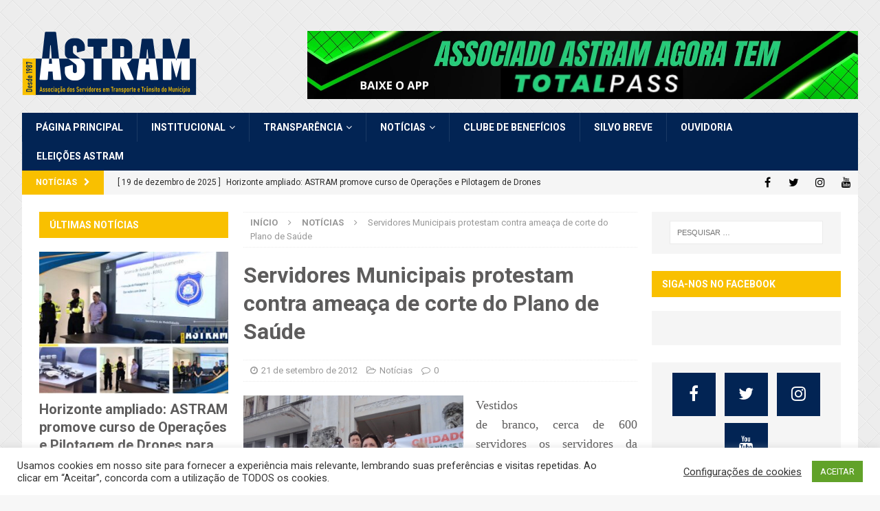

--- FILE ---
content_type: text/html; charset=UTF-8
request_url: https://astram.salvador.br/servidores-municipais-protestam-contra/
body_size: 26986
content:
<!DOCTYPE html>
<html class="no-js mh-two-sb" lang="pt-BR">
<head>
<meta charset="UTF-8">
<meta name="viewport" content="width=device-width, initial-scale=1.0">
<link rel="profile" href="https://gmpg.org/xfn/11" />
<meta name='robots' content='index, follow, max-image-preview:large, max-snippet:-1, max-video-preview:-1' />

	<!-- This site is optimized with the Yoast SEO Premium plugin v24.6 (Yoast SEO v24.6) - https://yoast.com/wordpress/plugins/seo/ -->
	<title>Servidores Municipais protestam contra ameaça de corte do Plano de Saúde - ASTRAM</title>
	<link rel="canonical" href="https://astram.salvador.br/servidores-municipais-protestam-contra/" />
	<meta property="og:locale" content="pt_BR" />
	<meta property="og:type" content="article" />
	<meta property="og:title" content="Servidores Municipais protestam contra ameaça de corte do Plano de Saúde" />
	<meta property="og:description" content="Vestidos de branco, cerca de 600 servidores os servidores da Transalvador, Sucom e Sucop realizaram nesta quinta-feira (20) um protesto na Praça Castro Alves, chegando a Câmara Municipal exigindo que a Prefeitura encontre uma solução" />
	<meta property="og:url" content="https://astram.salvador.br/servidores-municipais-protestam-contra/" />
	<meta property="og:site_name" content="ASTRAM" />
	<meta property="article:publisher" content="https://www.facebook.com/AstramBa29/" />
	<meta property="article:published_time" content="2012-09-21T20:43:00+00:00" />
	<meta property="article:modified_time" content="2019-07-28T20:36:54+00:00" />
	<meta property="og:image" content="https://astram.salvador.br/wp-content/uploads/2012/09/astram-manifestacao-transalvador.jpg" />
	<meta name="author" content="Astram" />
	<meta name="twitter:card" content="summary_large_image" />
	<meta name="twitter:creator" content="@astram_oficial" />
	<meta name="twitter:site" content="@astram_oficial" />
	<meta name="twitter:label1" content="Escrito por" />
	<meta name="twitter:data1" content="Astram" />
	<meta name="twitter:label2" content="Est. tempo de leitura" />
	<meta name="twitter:data2" content="1 minuto" />
	<script type="application/ld+json" class="yoast-schema-graph">{"@context":"https://schema.org","@graph":[{"@type":"Article","@id":"https://astram.salvador.br/servidores-municipais-protestam-contra/#article","isPartOf":{"@id":"https://astram.salvador.br/servidores-municipais-protestam-contra/"},"author":{"name":"Astram","@id":"https://astram.salvador.br/#/schema/person/ff06f55457ee67f924a0ce1849ea05ef"},"headline":"Servidores Municipais protestam contra ameaça de corte do Plano de Saúde","datePublished":"2012-09-21T20:43:00+00:00","dateModified":"2019-07-28T20:36:54+00:00","mainEntityOfPage":{"@id":"https://astram.salvador.br/servidores-municipais-protestam-contra/"},"wordCount":270,"commentCount":0,"publisher":{"@id":"https://astram.salvador.br/#organization"},"image":{"@id":"https://astram.salvador.br/servidores-municipais-protestam-contra/#primaryimage"},"thumbnailUrl":"https://astram.salvador.br/wp-content/uploads/2012/09/astram-manifestacao-transalvador.jpg","articleSection":["Notícias"],"inLanguage":"pt-BR","potentialAction":[{"@type":"CommentAction","name":"Comment","target":["https://astram.salvador.br/servidores-municipais-protestam-contra/#respond"]}]},{"@type":"WebPage","@id":"https://astram.salvador.br/servidores-municipais-protestam-contra/","url":"https://astram.salvador.br/servidores-municipais-protestam-contra/","name":"Servidores Municipais protestam contra ameaça de corte do Plano de Saúde - ASTRAM","isPartOf":{"@id":"https://astram.salvador.br/#website"},"primaryImageOfPage":{"@id":"https://astram.salvador.br/servidores-municipais-protestam-contra/#primaryimage"},"image":{"@id":"https://astram.salvador.br/servidores-municipais-protestam-contra/#primaryimage"},"thumbnailUrl":"https://astram.salvador.br/wp-content/uploads/2012/09/astram-manifestacao-transalvador.jpg","datePublished":"2012-09-21T20:43:00+00:00","dateModified":"2019-07-28T20:36:54+00:00","breadcrumb":{"@id":"https://astram.salvador.br/servidores-municipais-protestam-contra/#breadcrumb"},"inLanguage":"pt-BR","potentialAction":[{"@type":"ReadAction","target":["https://astram.salvador.br/servidores-municipais-protestam-contra/"]}]},{"@type":"ImageObject","inLanguage":"pt-BR","@id":"https://astram.salvador.br/servidores-municipais-protestam-contra/#primaryimage","url":"https://astram.salvador.br/wp-content/uploads/2012/09/astram-manifestacao-transalvador.jpg","contentUrl":"https://astram.salvador.br/wp-content/uploads/2012/09/astram-manifestacao-transalvador.jpg"},{"@type":"BreadcrumbList","@id":"https://astram.salvador.br/servidores-municipais-protestam-contra/#breadcrumb","itemListElement":[{"@type":"ListItem","position":1,"name":"Início","item":"https://astram.salvador.br/"},{"@type":"ListItem","position":2,"name":"Servidores Municipais protestam contra ameaça de corte do Plano de Saúde"}]},{"@type":"WebSite","@id":"https://astram.salvador.br/#website","url":"https://astram.salvador.br/","name":"ASTRAM Bahia","description":"Associação dos Servidores em Transporte e Trânsito do Município","publisher":{"@id":"https://astram.salvador.br/#organization"},"potentialAction":[{"@type":"SearchAction","target":{"@type":"EntryPoint","urlTemplate":"https://astram.salvador.br/?s={search_term_string}"},"query-input":{"@type":"PropertyValueSpecification","valueRequired":true,"valueName":"search_term_string"}}],"inLanguage":"pt-BR"},{"@type":"Organization","@id":"https://astram.salvador.br/#organization","name":"ASTRAM","url":"https://astram.salvador.br/","logo":{"@type":"ImageObject","inLanguage":"pt-BR","@id":"https://astram.salvador.br/#/schema/logo/image/","url":"https://astram.salvador.br/wp-content/uploads/2019/08/astram-marca-astram-700x700px.png","contentUrl":"https://astram.salvador.br/wp-content/uploads/2019/08/astram-marca-astram-700x700px.png","width":700,"height":700,"caption":"ASTRAM"},"image":{"@id":"https://astram.salvador.br/#/schema/logo/image/"},"sameAs":["https://www.facebook.com/AstramBa29/","https://x.com/astram_oficial","https://www.instagram.com/astramsalvadorba","https://www.youtube.com/channel/UCo3Z2JT_r_uuqAFz_0-OrnQ"]},{"@type":"Person","@id":"https://astram.salvador.br/#/schema/person/ff06f55457ee67f924a0ce1849ea05ef","name":"Astram","image":{"@type":"ImageObject","inLanguage":"pt-BR","@id":"https://astram.salvador.br/#/schema/person/image/","url":"https://secure.gravatar.com/avatar/11e9019fcb41cc77ff7b1565dbb96ae5388c240dc53cd1aae5bdb53f72b598a7?s=96&d=mm&r=g","contentUrl":"https://secure.gravatar.com/avatar/11e9019fcb41cc77ff7b1565dbb96ae5388c240dc53cd1aae5bdb53f72b598a7?s=96&d=mm&r=g","caption":"Astram"},"url":"https://astram.salvador.br/author/jeremias/"}]}</script>
	<!-- / Yoast SEO Premium plugin. -->


<link rel='dns-prefetch' href='//www.googletagmanager.com' />
<link rel='dns-prefetch' href='//stats.wp.com' />
<link rel='dns-prefetch' href='//fonts.googleapis.com' />
<link rel="alternate" type="application/rss+xml" title="Feed para ASTRAM &raquo;" href="https://astram.salvador.br/feed/" />
<link rel="alternate" type="application/rss+xml" title="Feed de comentários para ASTRAM &raquo;" href="https://astram.salvador.br/comments/feed/" />
<link rel="alternate" type="application/rss+xml" title="Feed de comentários para ASTRAM &raquo; Servidores Municipais protestam contra ameaça de corte do Plano de Saúde" href="https://astram.salvador.br/servidores-municipais-protestam-contra/feed/" />
<link rel="alternate" title="oEmbed (JSON)" type="application/json+oembed" href="https://astram.salvador.br/wp-json/oembed/1.0/embed?url=https%3A%2F%2Fastram.salvador.br%2Fservidores-municipais-protestam-contra%2F" />
<link rel="alternate" title="oEmbed (XML)" type="text/xml+oembed" href="https://astram.salvador.br/wp-json/oembed/1.0/embed?url=https%3A%2F%2Fastram.salvador.br%2Fservidores-municipais-protestam-contra%2F&#038;format=xml" />
<!-- astram.salvador.br is managing ads with Advanced Ads 2.0.16 – https://wpadvancedads.com/ --><script id="astra-ready">
			window.advanced_ads_ready=function(e,a){a=a||"complete";var d=function(e){return"interactive"===a?"loading"!==e:"complete"===e};d(document.readyState)?e():document.addEventListener("readystatechange",(function(a){d(a.target.readyState)&&e()}),{once:"interactive"===a})},window.advanced_ads_ready_queue=window.advanced_ads_ready_queue||[];		</script>
		<style id='wp-img-auto-sizes-contain-inline-css' type='text/css'>
img:is([sizes=auto i],[sizes^="auto," i]){contain-intrinsic-size:3000px 1500px}
/*# sourceURL=wp-img-auto-sizes-contain-inline-css */
</style>

<style id='wp-emoji-styles-inline-css' type='text/css'>

	img.wp-smiley, img.emoji {
		display: inline !important;
		border: none !important;
		box-shadow: none !important;
		height: 1em !important;
		width: 1em !important;
		margin: 0 0.07em !important;
		vertical-align: -0.1em !important;
		background: none !important;
		padding: 0 !important;
	}
/*# sourceURL=wp-emoji-styles-inline-css */
</style>
<link rel='stylesheet' id='wp-block-library-css' href='https://astram.salvador.br/wp-includes/css/dist/block-library/style.min.css?ver=6.9' type='text/css' media='all' />
<style id='classic-theme-styles-inline-css' type='text/css'>
/*! This file is auto-generated */
.wp-block-button__link{color:#fff;background-color:#32373c;border-radius:9999px;box-shadow:none;text-decoration:none;padding:calc(.667em + 2px) calc(1.333em + 2px);font-size:1.125em}.wp-block-file__button{background:#32373c;color:#fff;text-decoration:none}
/*# sourceURL=/wp-includes/css/classic-themes.min.css */
</style>
<link rel='stylesheet' id='mediaelement-css' href='https://astram.salvador.br/wp-includes/js/mediaelement/mediaelementplayer-legacy.min.css?ver=4.2.17' type='text/css' media='all' />
<link rel='stylesheet' id='wp-mediaelement-css' href='https://astram.salvador.br/wp-includes/js/mediaelement/wp-mediaelement.min.css?ver=6.9' type='text/css' media='all' />
<style id='jetpack-sharing-buttons-style-inline-css' type='text/css'>
.jetpack-sharing-buttons__services-list{display:flex;flex-direction:row;flex-wrap:wrap;gap:0;list-style-type:none;margin:5px;padding:0}.jetpack-sharing-buttons__services-list.has-small-icon-size{font-size:12px}.jetpack-sharing-buttons__services-list.has-normal-icon-size{font-size:16px}.jetpack-sharing-buttons__services-list.has-large-icon-size{font-size:24px}.jetpack-sharing-buttons__services-list.has-huge-icon-size{font-size:36px}@media print{.jetpack-sharing-buttons__services-list{display:none!important}}.editor-styles-wrapper .wp-block-jetpack-sharing-buttons{gap:0;padding-inline-start:0}ul.jetpack-sharing-buttons__services-list.has-background{padding:1.25em 2.375em}
/*# sourceURL=https://astram.salvador.br/wp-content/plugins/jetpack/_inc/blocks/sharing-buttons/view.css */
</style>
<style id='global-styles-inline-css' type='text/css'>
:root{--wp--preset--aspect-ratio--square: 1;--wp--preset--aspect-ratio--4-3: 4/3;--wp--preset--aspect-ratio--3-4: 3/4;--wp--preset--aspect-ratio--3-2: 3/2;--wp--preset--aspect-ratio--2-3: 2/3;--wp--preset--aspect-ratio--16-9: 16/9;--wp--preset--aspect-ratio--9-16: 9/16;--wp--preset--color--black: #000000;--wp--preset--color--cyan-bluish-gray: #abb8c3;--wp--preset--color--white: #ffffff;--wp--preset--color--pale-pink: #f78da7;--wp--preset--color--vivid-red: #cf2e2e;--wp--preset--color--luminous-vivid-orange: #ff6900;--wp--preset--color--luminous-vivid-amber: #fcb900;--wp--preset--color--light-green-cyan: #7bdcb5;--wp--preset--color--vivid-green-cyan: #00d084;--wp--preset--color--pale-cyan-blue: #8ed1fc;--wp--preset--color--vivid-cyan-blue: #0693e3;--wp--preset--color--vivid-purple: #9b51e0;--wp--preset--gradient--vivid-cyan-blue-to-vivid-purple: linear-gradient(135deg,rgb(6,147,227) 0%,rgb(155,81,224) 100%);--wp--preset--gradient--light-green-cyan-to-vivid-green-cyan: linear-gradient(135deg,rgb(122,220,180) 0%,rgb(0,208,130) 100%);--wp--preset--gradient--luminous-vivid-amber-to-luminous-vivid-orange: linear-gradient(135deg,rgb(252,185,0) 0%,rgb(255,105,0) 100%);--wp--preset--gradient--luminous-vivid-orange-to-vivid-red: linear-gradient(135deg,rgb(255,105,0) 0%,rgb(207,46,46) 100%);--wp--preset--gradient--very-light-gray-to-cyan-bluish-gray: linear-gradient(135deg,rgb(238,238,238) 0%,rgb(169,184,195) 100%);--wp--preset--gradient--cool-to-warm-spectrum: linear-gradient(135deg,rgb(74,234,220) 0%,rgb(151,120,209) 20%,rgb(207,42,186) 40%,rgb(238,44,130) 60%,rgb(251,105,98) 80%,rgb(254,248,76) 100%);--wp--preset--gradient--blush-light-purple: linear-gradient(135deg,rgb(255,206,236) 0%,rgb(152,150,240) 100%);--wp--preset--gradient--blush-bordeaux: linear-gradient(135deg,rgb(254,205,165) 0%,rgb(254,45,45) 50%,rgb(107,0,62) 100%);--wp--preset--gradient--luminous-dusk: linear-gradient(135deg,rgb(255,203,112) 0%,rgb(199,81,192) 50%,rgb(65,88,208) 100%);--wp--preset--gradient--pale-ocean: linear-gradient(135deg,rgb(255,245,203) 0%,rgb(182,227,212) 50%,rgb(51,167,181) 100%);--wp--preset--gradient--electric-grass: linear-gradient(135deg,rgb(202,248,128) 0%,rgb(113,206,126) 100%);--wp--preset--gradient--midnight: linear-gradient(135deg,rgb(2,3,129) 0%,rgb(40,116,252) 100%);--wp--preset--font-size--small: 13px;--wp--preset--font-size--medium: 20px;--wp--preset--font-size--large: 36px;--wp--preset--font-size--x-large: 42px;--wp--preset--spacing--20: 0.44rem;--wp--preset--spacing--30: 0.67rem;--wp--preset--spacing--40: 1rem;--wp--preset--spacing--50: 1.5rem;--wp--preset--spacing--60: 2.25rem;--wp--preset--spacing--70: 3.38rem;--wp--preset--spacing--80: 5.06rem;--wp--preset--shadow--natural: 6px 6px 9px rgba(0, 0, 0, 0.2);--wp--preset--shadow--deep: 12px 12px 50px rgba(0, 0, 0, 0.4);--wp--preset--shadow--sharp: 6px 6px 0px rgba(0, 0, 0, 0.2);--wp--preset--shadow--outlined: 6px 6px 0px -3px rgb(255, 255, 255), 6px 6px rgb(0, 0, 0);--wp--preset--shadow--crisp: 6px 6px 0px rgb(0, 0, 0);}:where(.is-layout-flex){gap: 0.5em;}:where(.is-layout-grid){gap: 0.5em;}body .is-layout-flex{display: flex;}.is-layout-flex{flex-wrap: wrap;align-items: center;}.is-layout-flex > :is(*, div){margin: 0;}body .is-layout-grid{display: grid;}.is-layout-grid > :is(*, div){margin: 0;}:where(.wp-block-columns.is-layout-flex){gap: 2em;}:where(.wp-block-columns.is-layout-grid){gap: 2em;}:where(.wp-block-post-template.is-layout-flex){gap: 1.25em;}:where(.wp-block-post-template.is-layout-grid){gap: 1.25em;}.has-black-color{color: var(--wp--preset--color--black) !important;}.has-cyan-bluish-gray-color{color: var(--wp--preset--color--cyan-bluish-gray) !important;}.has-white-color{color: var(--wp--preset--color--white) !important;}.has-pale-pink-color{color: var(--wp--preset--color--pale-pink) !important;}.has-vivid-red-color{color: var(--wp--preset--color--vivid-red) !important;}.has-luminous-vivid-orange-color{color: var(--wp--preset--color--luminous-vivid-orange) !important;}.has-luminous-vivid-amber-color{color: var(--wp--preset--color--luminous-vivid-amber) !important;}.has-light-green-cyan-color{color: var(--wp--preset--color--light-green-cyan) !important;}.has-vivid-green-cyan-color{color: var(--wp--preset--color--vivid-green-cyan) !important;}.has-pale-cyan-blue-color{color: var(--wp--preset--color--pale-cyan-blue) !important;}.has-vivid-cyan-blue-color{color: var(--wp--preset--color--vivid-cyan-blue) !important;}.has-vivid-purple-color{color: var(--wp--preset--color--vivid-purple) !important;}.has-black-background-color{background-color: var(--wp--preset--color--black) !important;}.has-cyan-bluish-gray-background-color{background-color: var(--wp--preset--color--cyan-bluish-gray) !important;}.has-white-background-color{background-color: var(--wp--preset--color--white) !important;}.has-pale-pink-background-color{background-color: var(--wp--preset--color--pale-pink) !important;}.has-vivid-red-background-color{background-color: var(--wp--preset--color--vivid-red) !important;}.has-luminous-vivid-orange-background-color{background-color: var(--wp--preset--color--luminous-vivid-orange) !important;}.has-luminous-vivid-amber-background-color{background-color: var(--wp--preset--color--luminous-vivid-amber) !important;}.has-light-green-cyan-background-color{background-color: var(--wp--preset--color--light-green-cyan) !important;}.has-vivid-green-cyan-background-color{background-color: var(--wp--preset--color--vivid-green-cyan) !important;}.has-pale-cyan-blue-background-color{background-color: var(--wp--preset--color--pale-cyan-blue) !important;}.has-vivid-cyan-blue-background-color{background-color: var(--wp--preset--color--vivid-cyan-blue) !important;}.has-vivid-purple-background-color{background-color: var(--wp--preset--color--vivid-purple) !important;}.has-black-border-color{border-color: var(--wp--preset--color--black) !important;}.has-cyan-bluish-gray-border-color{border-color: var(--wp--preset--color--cyan-bluish-gray) !important;}.has-white-border-color{border-color: var(--wp--preset--color--white) !important;}.has-pale-pink-border-color{border-color: var(--wp--preset--color--pale-pink) !important;}.has-vivid-red-border-color{border-color: var(--wp--preset--color--vivid-red) !important;}.has-luminous-vivid-orange-border-color{border-color: var(--wp--preset--color--luminous-vivid-orange) !important;}.has-luminous-vivid-amber-border-color{border-color: var(--wp--preset--color--luminous-vivid-amber) !important;}.has-light-green-cyan-border-color{border-color: var(--wp--preset--color--light-green-cyan) !important;}.has-vivid-green-cyan-border-color{border-color: var(--wp--preset--color--vivid-green-cyan) !important;}.has-pale-cyan-blue-border-color{border-color: var(--wp--preset--color--pale-cyan-blue) !important;}.has-vivid-cyan-blue-border-color{border-color: var(--wp--preset--color--vivid-cyan-blue) !important;}.has-vivid-purple-border-color{border-color: var(--wp--preset--color--vivid-purple) !important;}.has-vivid-cyan-blue-to-vivid-purple-gradient-background{background: var(--wp--preset--gradient--vivid-cyan-blue-to-vivid-purple) !important;}.has-light-green-cyan-to-vivid-green-cyan-gradient-background{background: var(--wp--preset--gradient--light-green-cyan-to-vivid-green-cyan) !important;}.has-luminous-vivid-amber-to-luminous-vivid-orange-gradient-background{background: var(--wp--preset--gradient--luminous-vivid-amber-to-luminous-vivid-orange) !important;}.has-luminous-vivid-orange-to-vivid-red-gradient-background{background: var(--wp--preset--gradient--luminous-vivid-orange-to-vivid-red) !important;}.has-very-light-gray-to-cyan-bluish-gray-gradient-background{background: var(--wp--preset--gradient--very-light-gray-to-cyan-bluish-gray) !important;}.has-cool-to-warm-spectrum-gradient-background{background: var(--wp--preset--gradient--cool-to-warm-spectrum) !important;}.has-blush-light-purple-gradient-background{background: var(--wp--preset--gradient--blush-light-purple) !important;}.has-blush-bordeaux-gradient-background{background: var(--wp--preset--gradient--blush-bordeaux) !important;}.has-luminous-dusk-gradient-background{background: var(--wp--preset--gradient--luminous-dusk) !important;}.has-pale-ocean-gradient-background{background: var(--wp--preset--gradient--pale-ocean) !important;}.has-electric-grass-gradient-background{background: var(--wp--preset--gradient--electric-grass) !important;}.has-midnight-gradient-background{background: var(--wp--preset--gradient--midnight) !important;}.has-small-font-size{font-size: var(--wp--preset--font-size--small) !important;}.has-medium-font-size{font-size: var(--wp--preset--font-size--medium) !important;}.has-large-font-size{font-size: var(--wp--preset--font-size--large) !important;}.has-x-large-font-size{font-size: var(--wp--preset--font-size--x-large) !important;}
:where(.wp-block-post-template.is-layout-flex){gap: 1.25em;}:where(.wp-block-post-template.is-layout-grid){gap: 1.25em;}
:where(.wp-block-term-template.is-layout-flex){gap: 1.25em;}:where(.wp-block-term-template.is-layout-grid){gap: 1.25em;}
:where(.wp-block-columns.is-layout-flex){gap: 2em;}:where(.wp-block-columns.is-layout-grid){gap: 2em;}
:root :where(.wp-block-pullquote){font-size: 1.5em;line-height: 1.6;}
/*# sourceURL=global-styles-inline-css */
</style>
<link rel='stylesheet' id='contact-form-7-css' href='https://astram.salvador.br/wp-content/plugins/contact-form-7/includes/css/styles.css?ver=6.1.4' type='text/css' media='all' />
<link rel='stylesheet' id='cookie-law-info-css' href='https://astram.salvador.br/wp-content/plugins/cookie-law-info/legacy/public/css/cookie-law-info-public.css?ver=3.3.9.1' type='text/css' media='all' />
<link rel='stylesheet' id='cookie-law-info-gdpr-css' href='https://astram.salvador.br/wp-content/plugins/cookie-law-info/legacy/public/css/cookie-law-info-gdpr.css?ver=3.3.9.1' type='text/css' media='all' />
<link rel='stylesheet' id='wpa-css-css' href='https://astram.salvador.br/wp-content/plugins/honeypot/includes/css/wpa.css?ver=2.3.04' type='text/css' media='all' />
<link rel='stylesheet' id='mh-magazine-css' href='https://astram.salvador.br/wp-content/themes/mh-magazine/style.css?ver=3.9.0' type='text/css' media='all' />
<link rel='stylesheet' id='mh-font-awesome-css' href='https://astram.salvador.br/wp-content/themes/mh-magazine/includes/font-awesome.min.css' type='text/css' media='all' />
<link rel='stylesheet' id='mh-google-fonts-css' href='https://fonts.googleapis.com/css?family=Roboto:300,400,400italic,600,700' type='text/css' media='all' />
<script type="text/javascript" src="https://astram.salvador.br/wp-includes/js/jquery/jquery.min.js?ver=3.7.1" id="jquery-core-js"></script>
<script type="text/javascript" src="https://astram.salvador.br/wp-includes/js/jquery/jquery-migrate.min.js?ver=3.4.1" id="jquery-migrate-js"></script>
<script type="text/javascript" id="cookie-law-info-js-extra">
/* <![CDATA[ */
var Cli_Data = {"nn_cookie_ids":[],"cookielist":[],"non_necessary_cookies":[],"ccpaEnabled":"","ccpaRegionBased":"","ccpaBarEnabled":"","strictlyEnabled":["necessary","obligatoire"],"ccpaType":"gdpr","js_blocking":"1","custom_integration":"","triggerDomRefresh":"","secure_cookies":""};
var cli_cookiebar_settings = {"animate_speed_hide":"500","animate_speed_show":"500","background":"#FFF","border":"#b1a6a6c2","border_on":"","button_1_button_colour":"#61a229","button_1_button_hover":"#4e8221","button_1_link_colour":"#fff","button_1_as_button":"1","button_1_new_win":"","button_2_button_colour":"#333","button_2_button_hover":"#292929","button_2_link_colour":"#444","button_2_as_button":"","button_2_hidebar":"","button_3_button_colour":"#3566bb","button_3_button_hover":"#2a5296","button_3_link_colour":"#fff","button_3_as_button":"1","button_3_new_win":"","button_4_button_colour":"#000","button_4_button_hover":"#000000","button_4_link_colour":"#333333","button_4_as_button":"","button_7_button_colour":"#61a229","button_7_button_hover":"#4e8221","button_7_link_colour":"#fff","button_7_as_button":"1","button_7_new_win":"","font_family":"inherit","header_fix":"","notify_animate_hide":"1","notify_animate_show":"","notify_div_id":"#cookie-law-info-bar","notify_position_horizontal":"right","notify_position_vertical":"bottom","scroll_close":"","scroll_close_reload":"","accept_close_reload":"","reject_close_reload":"","showagain_tab":"","showagain_background":"#fff","showagain_border":"#000","showagain_div_id":"#cookie-law-info-again","showagain_x_position":"100px","text":"#333333","show_once_yn":"","show_once":"10000","logging_on":"","as_popup":"","popup_overlay":"1","bar_heading_text":"","cookie_bar_as":"banner","popup_showagain_position":"bottom-right","widget_position":"left"};
var log_object = {"ajax_url":"https://astram.salvador.br/wp-admin/admin-ajax.php"};
//# sourceURL=cookie-law-info-js-extra
/* ]]> */
</script>
<script type="text/javascript" src="https://astram.salvador.br/wp-content/plugins/cookie-law-info/legacy/public/js/cookie-law-info-public.js?ver=3.3.9.1" id="cookie-law-info-js"></script>
<script type="text/javascript" src="https://astram.salvador.br/wp-content/themes/mh-magazine/js/scripts.js?ver=3.9.0" id="mh-scripts-js"></script>

<!-- Snippet da etiqueta do Google (gtag.js) adicionado pelo Site Kit -->
<!-- Snippet do Google Análises adicionado pelo Site Kit -->
<script type="text/javascript" src="https://www.googletagmanager.com/gtag/js?id=GT-PZX8ZZJ" id="google_gtagjs-js" async></script>
<script type="text/javascript" id="google_gtagjs-js-after">
/* <![CDATA[ */
window.dataLayer = window.dataLayer || [];function gtag(){dataLayer.push(arguments);}
gtag("set","linker",{"domains":["astram.salvador.br"]});
gtag("js", new Date());
gtag("set", "developer_id.dZTNiMT", true);
gtag("config", "GT-PZX8ZZJ");
//# sourceURL=google_gtagjs-js-after
/* ]]> */
</script>
<link rel="https://api.w.org/" href="https://astram.salvador.br/wp-json/" /><link rel="alternate" title="JSON" type="application/json" href="https://astram.salvador.br/wp-json/wp/v2/posts/1980" /><link rel="EditURI" type="application/rsd+xml" title="RSD" href="https://astram.salvador.br/xmlrpc.php?rsd" />
<meta name="generator" content="WordPress 6.9" />
<link rel='shortlink' href='https://astram.salvador.br/?p=1980' />
<meta name="generator" content="Site Kit by Google 1.170.0" />	<style>img#wpstats{display:none}</style>
		<style type="text/css">
.mh-navigation li:hover, .mh-navigation ul li:hover > ul, .mh-main-nav-wrap, .mh-main-nav, .mh-social-nav li a:hover, .entry-tags li, .mh-slider-caption, .mh-widget-layout8 .mh-widget-title .mh-footer-widget-title-inner, .mh-widget-col-1 .mh-slider-caption, .mh-widget-col-1 .mh-posts-lineup-caption, .mh-carousel-layout1, .mh-spotlight-widget, .mh-social-widget li a, .mh-author-bio-widget, .mh-footer-widget .mh-tab-comment-excerpt, .mh-nip-item:hover .mh-nip-overlay, .mh-widget .tagcloud a, .mh-footer-widget .tagcloud a, .mh-footer, .mh-copyright-wrap, input[type=submit]:hover, #infinite-handle span:hover { background: #022454; }
.mh-extra-nav-bg { background: rgba(2, 36, 84, 0.2); }
.mh-slider-caption, .mh-posts-stacked-title, .mh-posts-lineup-caption { background: #022454; background: rgba(2, 36, 84, 0.8); }
@media screen and (max-width: 900px) { #mh-mobile .mh-slider-caption, #mh-mobile .mh-posts-lineup-caption { background: rgba(2, 36, 84, 1); } }
.slicknav_menu, .slicknav_nav ul, #mh-mobile .mh-footer-widget .mh-posts-stacked-overlay { border-color: #022454; }
.mh-copyright, .mh-copyright a { color: #fff; }
.mh-widget-layout4 .mh-widget-title { background: #f9c000; background: rgba(249, 192, 0, 0.6); }
.mh-preheader, .mh-wide-layout .mh-subheader, .mh-ticker-title, .mh-main-nav li:hover, .mh-footer-nav, .slicknav_menu, .slicknav_btn, .slicknav_nav .slicknav_item:hover, .slicknav_nav a:hover, .mh-back-to-top, .mh-subheading, .entry-tags .fa, .entry-tags li:hover, .mh-widget-layout2 .mh-widget-title, .mh-widget-layout4 .mh-widget-title-inner, .mh-widget-layout4 .mh-footer-widget-title, .mh-widget-layout5 .mh-widget-title-inner, .mh-widget-layout6 .mh-widget-title, #mh-mobile .flex-control-paging li a.flex-active, .mh-image-caption, .mh-carousel-layout1 .mh-carousel-caption, .mh-tab-button.active, .mh-tab-button.active:hover, .mh-footer-widget .mh-tab-button.active, .mh-social-widget li:hover a, .mh-footer-widget .mh-social-widget li a, .mh-footer-widget .mh-author-bio-widget, .tagcloud a:hover, .mh-widget .tagcloud a:hover, .mh-footer-widget .tagcloud a:hover, .mh-posts-stacked-item .mh-meta, .page-numbers:hover, .mh-loop-pagination .current, .mh-comments-pagination .current, .pagelink, a:hover .pagelink, input[type=submit], #infinite-handle span { background: #f9c000; }
.mh-main-nav-wrap .slicknav_nav ul, blockquote, .mh-widget-layout1 .mh-widget-title, .mh-widget-layout3 .mh-widget-title, .mh-widget-layout5 .mh-widget-title, .mh-widget-layout8 .mh-widget-title:after, #mh-mobile .mh-slider-caption, .mh-carousel-layout1, .mh-spotlight-widget, .mh-author-bio-widget, .mh-author-bio-title, .mh-author-bio-image-frame, .mh-video-widget, .mh-tab-buttons, textarea:hover, input[type=text]:hover, input[type=email]:hover, input[type=tel]:hover, input[type=url]:hover { border-color: #f9c000; }
.mh-dropcap, .mh-carousel-layout1 .flex-direction-nav a, .mh-carousel-layout2 .mh-carousel-caption, .mh-posts-digest-small-category, .mh-posts-lineup-more, .bypostauthor .fn:after, .mh-comment-list .comment-reply-link:before, #respond #cancel-comment-reply-link:before { color: #f9c000; }
body, a, blockquote, blockquote cite, .post .entry-title, .page-title, .entry-content h1, .entry-content h2, .entry-content h3, .entry-content h4, .entry-content h5, .entry-content h6, .wp-caption-text, .wp-block-image figcaption, .wp-block-audio figcaption, #respond .comment-reply-title, #respond #cancel-comment-reply-link, #respond .logged-in-as a, .mh-ping-list .mh-ping-item a, .mh-widget-layout1 .mh-widget-title, .mh-widget-layout7 .mh-widget-title, .mh-widget-layout8 .mh-widget-title, .mh-slider-layout4 .mh-slider-caption, .mh-slider-layout4 .mh-slider-caption a, .mh-slider-layout4 .mh-slider-caption a:hover { color: #5d5c5c; }
.entry-content a { color: #94c7bc; }
a:hover, .entry-content a:hover, #respond a:hover, #respond #cancel-comment-reply-link:hover, #respond .logged-in-as a:hover, .mh-comment-list .comment-meta a:hover, .mh-ping-list .mh-ping-item a:hover, .mh-meta a:hover, .mh-breadcrumb a:hover, .mh-tabbed-widget a:hover { color: #94c7bc; }
</style>
<!--[if lt IE 9]>
<script src="https://astram.salvador.br/wp-content/themes/mh-magazine/js/css3-mediaqueries.js"></script>
<![endif]-->
<style type="text/css">
.entry-content { font-size: 18px; font-size: 1.125rem; }
h1, h2, h3, h4, h5, h6, .mh-custom-posts-small-title { font-family: "Roboto"; }
body { font-family: "Roboto"; }
</style>
<meta name="generator" content="Elementor 3.34.0; features: e_font_icon_svg, additional_custom_breakpoints; settings: css_print_method-external, google_font-enabled, font_display-swap">
      <meta name="onesignal" content="wordpress-plugin"/>
            <script>

      window.OneSignalDeferred = window.OneSignalDeferred || [];

      OneSignalDeferred.push(function(OneSignal) {
        var oneSignal_options = {};
        window._oneSignalInitOptions = oneSignal_options;

        oneSignal_options['serviceWorkerParam'] = { scope: '/' };
oneSignal_options['serviceWorkerPath'] = 'OneSignalSDKWorker.js.php';

        OneSignal.Notifications.setDefaultUrl("https://astram.salvador.br");

        oneSignal_options['wordpress'] = true;
oneSignal_options['appId'] = '50e1aba4-5ad8-4546-8972-c82060b54872';
oneSignal_options['allowLocalhostAsSecureOrigin'] = true;
oneSignal_options['welcomeNotification'] = { };
oneSignal_options['welcomeNotification']['title'] = "ASTRAM";
oneSignal_options['welcomeNotification']['message'] = "Obrigado por se inscrever!";
oneSignal_options['path'] = "https://astram.salvador.br/wp-content/plugins/onesignal-free-web-push-notifications/sdk_files/";
oneSignal_options['safari_web_id'] = "web.onesignal.auto.50dac47a-d084-4e57-bf73-88f5ab7beb6e";
oneSignal_options['promptOptions'] = { };
oneSignal_options['promptOptions']['actionMessage'] = "Gostaríamos de mostrar notificações para as últimas novidades e atualizações.";
oneSignal_options['promptOptions']['exampleNotificationTitleDesktop'] = "Este é um exemplo de notificação";
oneSignal_options['promptOptions']['exampleNotificationMessageDesktop'] = "As notificações aparecerão na área de trabalho";
oneSignal_options['promptOptions']['exampleNotificationTitleMobile'] = "Exemplo de notificação";
oneSignal_options['promptOptions']['exampleNotificationMessageMobile'] = "As notificações serão exibidas no dispositivo";
oneSignal_options['promptOptions']['exampleNotificationCaption'] = "(Você pode cancelar a qualquer momento)";
oneSignal_options['promptOptions']['acceptButtonText'] = "CONTINUE";
oneSignal_options['promptOptions']['cancelButtonText'] = "NÃO OBRIGADO";
oneSignal_options['promptOptions']['siteName'] = "https://astram.salvador.br";
oneSignal_options['promptOptions']['autoAcceptTitle'] = "Clique em Permitir";
oneSignal_options['notifyButton'] = { };
oneSignal_options['notifyButton']['enable'] = true;
oneSignal_options['notifyButton']['position'] = 'bottom-right';
oneSignal_options['notifyButton']['theme'] = 'default';
oneSignal_options['notifyButton']['size'] = 'medium';
oneSignal_options['notifyButton']['showCredit'] = true;
oneSignal_options['notifyButton']['text'] = {};
oneSignal_options['notifyButton']['text']['tip.state.unsubscribed'] = 'Receber notificações';
oneSignal_options['notifyButton']['text']['tip.state.subscribed'] = 'Você está recebendo notificações';
oneSignal_options['notifyButton']['text']['tip.state.blocked'] = 'Você está bloqueado para recebendo notificações';
oneSignal_options['notifyButton']['text']['message.action.subscribed'] = 'Obrigado por ativar as notificações';
oneSignal_options['notifyButton']['text']['message.action.resubscribed'] = 'Obrigado por retornar as notificações';
oneSignal_options['notifyButton']['text']['message.action.unsubscribed'] = 'Você não receberá notificações de novo';
oneSignal_options['notifyButton']['text']['dialog.main.title'] = 'Gerenciar Notificações do Site';
oneSignal_options['notifyButton']['text']['dialog.main.button.subscribe'] = 'SE INSCREVER';
oneSignal_options['notifyButton']['text']['dialog.main.button.unsubscribe'] = 'CANCELAR';
oneSignal_options['notifyButton']['text']['dialog.blocked.title'] = 'Desbloquear Notificações';
oneSignal_options['notifyButton']['text']['dialog.blocked.message'] = 'Siga estas instruções para permitir notificações:';
oneSignal_options['notifyButton']['offset'] = {};
oneSignal_options['notifyButton']['offset']['bottom'] = '100px';
              OneSignal.init(window._oneSignalInitOptions);
              OneSignal.Slidedown.promptPush()      });

      function documentInitOneSignal() {
        var oneSignal_elements = document.getElementsByClassName("OneSignal-prompt");

        var oneSignalLinkClickHandler = function(event) { OneSignal.Notifications.requestPermission(); event.preventDefault(); };        for(var i = 0; i < oneSignal_elements.length; i++)
          oneSignal_elements[i].addEventListener('click', oneSignalLinkClickHandler, false);
      }

      if (document.readyState === 'complete') {
           documentInitOneSignal();
      }
      else {
           window.addEventListener("load", function(event){
               documentInitOneSignal();
          });
      }
    </script>
			<style>
				.e-con.e-parent:nth-of-type(n+4):not(.e-lazyloaded):not(.e-no-lazyload),
				.e-con.e-parent:nth-of-type(n+4):not(.e-lazyloaded):not(.e-no-lazyload) * {
					background-image: none !important;
				}
				@media screen and (max-height: 1024px) {
					.e-con.e-parent:nth-of-type(n+3):not(.e-lazyloaded):not(.e-no-lazyload),
					.e-con.e-parent:nth-of-type(n+3):not(.e-lazyloaded):not(.e-no-lazyload) * {
						background-image: none !important;
					}
				}
				@media screen and (max-height: 640px) {
					.e-con.e-parent:nth-of-type(n+2):not(.e-lazyloaded):not(.e-no-lazyload),
					.e-con.e-parent:nth-of-type(n+2):not(.e-lazyloaded):not(.e-no-lazyload) * {
						background-image: none !important;
					}
				}
			</style>
			<style type="text/css" id="custom-background-css">
body.custom-background { background-image: url("https://astram.salvador.br/wp-content/uploads/2019/07/84988035.png"); background-position: left top; background-size: auto; background-repeat: repeat; background-attachment: scroll; }
</style>
	<link rel="icon" href="https://astram.salvador.br/wp-content/uploads/2021/03/astram-icone-atram-150x150.png" sizes="32x32" />
<link rel="icon" href="https://astram.salvador.br/wp-content/uploads/2021/03/astram-icone-atram-300x300.png" sizes="192x192" />
<link rel="apple-touch-icon" href="https://astram.salvador.br/wp-content/uploads/2021/03/astram-icone-atram-300x300.png" />
<meta name="msapplication-TileImage" content="https://astram.salvador.br/wp-content/uploads/2021/03/astram-icone-atram-300x300.png" />
		<style type="text/css" id="wp-custom-css">
			ul.menu-lateral {
	width: 100%;
	background-color: #f9c000;
	padding: 0px;
	margin: 0px;
	float: left;
}
ul.menu-lateral li {
	width: 42%;
	padding: 4%;
	margin: 0px 0px 0px 0px;
	list-style: none;
	float: left;
}
ul.menu-lateral li:hover {
	background-color:#022454;
}
ul.menu-lateral li a {
	width: 100%;
	font-size: 14px;
	height: 130px;
	color: #fff;
	padding: 0px;
	text-align: center;
	transition:all 0.3s ease;
	float: left;
}
ul.menu-lateral li a:hover {
	font-size: 14px;
	color: #fff;
	transition:all 0.3s ease;
}
ul.menu-lateral li a i {
	width: 100%;
	font-size: 70px;
	margin: 0px 0px 10px 0px;
	text-align: center;	
	transition:all 0.3s ease;
	float: left;
}
ul.menu-lateral li:hover a i {
	margin: 20px 0px 0px 0px;
	transition:all 0.3s ease;
	color: #ffffff;
	float: left;
}

}
.wpcf7-form p,
.wpcf7-form h,
.wpcf7-form h3 {
	color: #4DA290;
	margin-bottom: 20px;
}
.wpcf7-form input,
.wpcf7-form textarea,
.wpcf7-form select {
	width: 90%;
	background: #B8DAD3;
	padding: 10px;
	margin: 4px 0 8px 0;
	border: 3px solid #4DA290;
	color: #4f4f4f;
	border-radius: 7px;
}
.wpcf7-form input:hover,
.wpcf7-form textarea:hover,
.wpcf7-form select:hover {
	border: 3px solid #2D2F91;
}
.wpcf7-form .wpcf7-submit {
	background: #4f2a0f;
	padding: 10px;
	color: #fff;
	min-width: 100px;
}
 
.wpcf7-form input[type="submit"]:hover {
 	background: #000;
}

#mc_embed_signup {
	width: 90%;
	padding: 5%;
	margin: 0px;
	background-color: #42449C;
	float: left;
}
#mc_embed_signup h2 {
	color: #4DA290;
	font-size: 18px;
	width: 90%;
	padding: 20px 5% 20px 5%;
	margin-bottom: 10px;
	text-align: center;
	background-color: #FFFF00;
-webkit-border-radius: 10px;
-moz-border-radius: 10px;
border-radius: 10px;
	float: left;
}
#mc_embed_signup .indicates-required {
	width: 100%;
	padding: 0px;
	margin-bottom: 10px;
	float: left;
}
#mc_embed_signup .asterisk {
	color: #4DA290;
}
#mc_embed_signup .mc-field-group label {
	width: 30%;
	padding: 0px;
	margin: 0px;
	text-align: right;
	float: left;
}
#mc_embed_signup .mc-field-group input {
	width: 50%;
	padding: 3px;
	margin: 0px 0px 5px 5px;
	text-align: right;
	float: left;
}
#mc_embed_signup .mc-field-group .birthday {
	width: 10%;
	padding: 3px;
	margin: 0px 0px 5px 5px;
	float: left;
}
#mc_embed_signup .button {
	width: 100%;
	margin-left: 0%;
	margin-top: 20px;
	float: left;
}
#mc_embed_signup .small-meta {
	padding: 3px;
	float: left;
}
@-webkit-keyframes blinker {
  from {opacity: 1.0;}
  to {opacity: 0.0;}
}
.blink{
	text-decoration: blink;
	-webkit-animation-name: blinker;
	-webkit-animation-duration: 1s;
	-webkit-animation-iteration-count:infinite;
	-webkit-animation-timing-function:ease-in-out;
	-webkit-animation-direction: alternate;
}
.mh-copyright {
	text-align: center;
}
	.addthis_bar .at-goal-container { width: 100% !important; float: left; }
	.addthis_bar.addthis_bar_bottom .at-cv-input,
	.addthis_bar.addthis_bar_top .at-cv-input { width: 38% !important; margin-right: 1% !important; float: left; }
	.addthis_bar .at-cv-input { margin: 0px 0px 2px 0px !important; }		</style>
		<style id="wpforms-css-vars-root">
				:root {
					--wpforms-field-border-radius: 3px;
--wpforms-field-border-style: solid;
--wpforms-field-border-size: 1px;
--wpforms-field-background-color: #ffffff;
--wpforms-field-border-color: rgba( 0, 0, 0, 0.25 );
--wpforms-field-border-color-spare: rgba( 0, 0, 0, 0.25 );
--wpforms-field-text-color: rgba( 0, 0, 0, 0.7 );
--wpforms-field-menu-color: #ffffff;
--wpforms-label-color: rgba( 0, 0, 0, 0.85 );
--wpforms-label-sublabel-color: rgba( 0, 0, 0, 0.55 );
--wpforms-label-error-color: #d63637;
--wpforms-button-border-radius: 3px;
--wpforms-button-border-style: none;
--wpforms-button-border-size: 1px;
--wpforms-button-background-color: #066aab;
--wpforms-button-border-color: #066aab;
--wpforms-button-text-color: #ffffff;
--wpforms-page-break-color: #066aab;
--wpforms-background-image: none;
--wpforms-background-position: center center;
--wpforms-background-repeat: no-repeat;
--wpforms-background-size: cover;
--wpforms-background-width: 100px;
--wpforms-background-height: 100px;
--wpforms-background-color: rgba( 0, 0, 0, 0 );
--wpforms-background-url: none;
--wpforms-container-padding: 0px;
--wpforms-container-border-style: none;
--wpforms-container-border-width: 1px;
--wpforms-container-border-color: #000000;
--wpforms-container-border-radius: 3px;
--wpforms-field-size-input-height: 43px;
--wpforms-field-size-input-spacing: 15px;
--wpforms-field-size-font-size: 16px;
--wpforms-field-size-line-height: 19px;
--wpforms-field-size-padding-h: 14px;
--wpforms-field-size-checkbox-size: 16px;
--wpforms-field-size-sublabel-spacing: 5px;
--wpforms-field-size-icon-size: 1;
--wpforms-label-size-font-size: 16px;
--wpforms-label-size-line-height: 19px;
--wpforms-label-size-sublabel-font-size: 14px;
--wpforms-label-size-sublabel-line-height: 17px;
--wpforms-button-size-font-size: 17px;
--wpforms-button-size-height: 41px;
--wpforms-button-size-padding-h: 15px;
--wpforms-button-size-margin-top: 10px;
--wpforms-container-shadow-size-box-shadow: none;

				}
			</style></head>
<body id="mh-mobile" class="wp-singular post-template-default single single-post postid-1980 single-format-standard custom-background wp-custom-logo wp-theme-mh-magazine mh-boxed-layout mh-left-sb mh-loop-layout5 mh-widget-layout2 mh-header-transparent elementor-default elementor-kit-16724 aa-prefix-astra-" itemscope="itemscope" itemtype="http://schema.org/WebPage">
<div class="mh-container mh-container-outer">
<div class="mh-header-nav-mobile clearfix"></div>
<header class="mh-header" itemscope="itemscope" itemtype="http://schema.org/WPHeader">
	<div class="mh-container mh-container-inner clearfix">
		<div class="mh-custom-header clearfix">
<div class="mh-header-columns mh-row clearfix">
<div class="mh-col-1-3 mh-site-identity">
<div class="mh-site-logo" role="banner" itemscope="itemscope" itemtype="http://schema.org/Brand">
<a href="https://astram.salvador.br/" class="custom-logo-link" rel="home"><img width="254" height="94" src="https://astram.salvador.br/wp-content/uploads/2021/03/astram-logo-final-astram.png" class="custom-logo" alt="ASTRAM" decoding="async" /></a></div>
</div>
<aside class="mh-col-2-3 mh-header-widget-2">
<div class="mh-widget mh-header-2 astra-widget"><img src="https://astram.salvador.br/wp-content/uploads/2024/10/astram-728x90-banner-meio-transparencia-copy-associado-total-pass.jpeg" alt=""  width="1600" height="197"   /></div></aside>
</div>
</div>
	</div>
	<div class="mh-main-nav-wrap">
		<nav class="mh-navigation mh-main-nav mh-container mh-container-inner clearfix" itemscope="itemscope" itemtype="http://schema.org/SiteNavigationElement">
			<div class="menu-menu-principal-container"><ul id="menu-menu-principal" class="menu"><li id="menu-item-8564" class="menu-item menu-item-type-post_type menu-item-object-page menu-item-home menu-item-8564"><a href="https://astram.salvador.br/">Página Principal</a></li>
<li id="menu-item-8798" class="menu-item menu-item-type-post_type menu-item-object-page menu-item-has-children menu-item-8798"><a href="https://astram.salvador.br/institucional/">Institucional</a>
<ul class="sub-menu">
	<li id="menu-item-8802" class="menu-item menu-item-type-post_type menu-item-object-page menu-item-8802"><a href="https://astram.salvador.br/institucional/diretoria-e-conselho-fiscal-etica/">Diretoria</a></li>
	<li id="menu-item-8801" class="menu-item menu-item-type-post_type menu-item-object-page menu-item-8801"><a href="https://astram.salvador.br/institucional/historia/">História</a></li>
	<li id="menu-item-9153" class="menu-item menu-item-type-post_type menu-item-object-page menu-item-9153"><a href="https://astram.salvador.br/institucional/estatuto/">Estatuto</a></li>
	<li id="menu-item-13024" class="menu-item menu-item-type-taxonomy menu-item-object-category menu-item-13024"><a href="https://astram.salvador.br/astram-social/">Astram Social</a></li>
	<li id="menu-item-16654" class="menu-item menu-item-type-custom menu-item-object-custom menu-item-16654"><a href="https://webmail.astram.salvador.br/">Webmail</a></li>
</ul>
</li>
<li id="menu-item-13025" class="menu-item menu-item-type-post_type menu-item-object-page menu-item-has-children menu-item-13025"><a href="https://astram.salvador.br/institucional/transparencia/">Transparência</a>
<ul class="sub-menu">
	<li id="menu-item-12894" class="menu-item menu-item-type-post_type menu-item-object-page menu-item-12894"><a href="https://astram.salvador.br/institucional/acoes-da-diretoria/">Ações da Diretoria</a></li>
	<li id="menu-item-13047" class="menu-item menu-item-type-post_type menu-item-object-page menu-item-13047"><a href="https://astram.salvador.br/institucional/transparencia/acordos-coletivos-2/">Acordos Coletivos</a></li>
	<li id="menu-item-13040" class="menu-item menu-item-type-post_type menu-item-object-page menu-item-13040"><a href="https://astram.salvador.br/institucional/transparencia/acoes-judiciais/">Ações Judiciais Astram</a></li>
	<li id="menu-item-13041" class="menu-item menu-item-type-post_type menu-item-object-page menu-item-13041"><a href="https://astram.salvador.br/institucional/transparencia/balancetes/">Balancetes</a></li>
	<li id="menu-item-13042" class="menu-item menu-item-type-post_type menu-item-object-page menu-item-13042"><a href="https://astram.salvador.br/institucional/transparencia/corpo-de-funcionarios/">Corpo de Funcionários</a></li>
	<li id="menu-item-13043" class="menu-item menu-item-type-post_type menu-item-object-page menu-item-13043"><a href="https://astram.salvador.br/institucional/transparencia/denuncias-representacoes/">Denúncias/Representações</a></li>
	<li id="menu-item-13044" class="menu-item menu-item-type-post_type menu-item-object-page menu-item-13044"><a href="https://astram.salvador.br/institucional/transparencia/publicacoes-no-dom/">Publicações no DOM</a></li>
	<li id="menu-item-13111" class="menu-item menu-item-type-post_type menu-item-object-page menu-item-13111"><a href="https://astram.salvador.br/plano-de-saude/">Plano de Saúde</a></li>
</ul>
</li>
<li id="menu-item-8580" class="menu-item menu-item-type-taxonomy menu-item-object-category current-post-ancestor current-menu-parent current-post-parent menu-item-has-children menu-item-8580"><a href="https://astram.salvador.br/noticias/">Notícias</a>
<ul class="sub-menu">
	<li id="menu-item-8804" class="menu-item menu-item-type-taxonomy menu-item-object-category menu-item-8804"><a href="https://astram.salvador.br/transalvador-semob/">Transalvador/SEMOB</a></li>
	<li id="menu-item-8807" class="menu-item menu-item-type-taxonomy menu-item-object-category menu-item-8807"><a href="https://astram.salvador.br/nacionais/">Nacionais</a></li>
	<li id="menu-item-8805" class="menu-item menu-item-type-taxonomy menu-item-object-category menu-item-8805"><a href="https://astram.salvador.br/temais-atuais/">Temais atuais</a></li>
	<li id="menu-item-8806" class="menu-item menu-item-type-taxonomy menu-item-object-category menu-item-8806"><a href="https://astram.salvador.br/fique-por-dentro/">Fique por dentro</a></li>
	<li id="menu-item-9289" class="menu-item menu-item-type-taxonomy menu-item-object-category menu-item-9289"><a href="https://astram.salvador.br/futebol/">Esporte e Lazer</a></li>
</ul>
</li>
<li id="menu-item-16885" class="menu-item menu-item-type-custom menu-item-object-custom menu-item-16885"><a href="https://astram.salvador.br/beneficios/">CLUBE DE BENEFÍCIOS</a></li>
<li id="menu-item-9164" class="menu-item menu-item-type-post_type menu-item-object-page menu-item-9164"><a href="https://astram.salvador.br/silvo-breve/">Silvo Breve</a></li>
<li id="menu-item-8612" class="menu-item menu-item-type-post_type menu-item-object-page menu-item-8612"><a href="https://astram.salvador.br/contato/">Ouvidoria</a></li>
<li id="menu-item-13050" class="menu-item menu-item-type-post_type menu-item-object-page menu-item-13050"><a href="https://astram.salvador.br/eleicoes-astram/">Eleições ASTRAM</a></li>
</ul></div>		</nav>
	</div>
	</header>
	<div class="mh-subheader">
		<div class="mh-container mh-container-inner mh-row clearfix">
							<div class="mh-header-bar-content mh-header-bar-bottom-left mh-col-2-3 clearfix">
											<div class="mh-header-ticker mh-header-ticker-bottom">
							<div class="mh-ticker-bottom">
			<div class="mh-ticker-title mh-ticker-title-bottom">
			Notícias<i class="fa fa-chevron-right"></i>		</div>
		<div class="mh-ticker-content mh-ticker-content-bottom">
		<ul id="mh-ticker-loop-bottom">				<li class="mh-ticker-item mh-ticker-item-bottom">
					<a href="https://astram.salvador.br/horizonte-ampliado-astram-promove-curso-de-operacoes-e-pilotagem-de-drones-para-agentes-de-transito/" title="Horizonte ampliado: ASTRAM promove curso de Operações e Pilotagem de Drones para agentes de trânsito">
						<span class="mh-ticker-item-date mh-ticker-item-date-bottom">
                        	[ 19 de dezembro de 2025 ]                        </span>
						<span class="mh-ticker-item-title mh-ticker-item-title-bottom">
							Horizonte ampliado: ASTRAM promove curso de Operações e Pilotagem de Drones para agentes de trânsito						</span>
													<span class="mh-ticker-item-cat mh-ticker-item-cat-bottom">
								<i class="fa fa-caret-right"></i>
																Astram Social							</span>
											</a>
				</li>				<li class="mh-ticker-item mh-ticker-item-bottom">
					<a href="https://astram.salvador.br/recorde-pluralidade-e-democracia-reafirmada-nas-eleicoes-da-astram-chapa-1-vence-com-mais-de-500-votos/" title="Recorde, pluralidade e democracia reafirmada nas eleições da ASTRAM. Chapa 1 vence com mais de 500 votos">
						<span class="mh-ticker-item-date mh-ticker-item-date-bottom">
                        	[ 5 de dezembro de 2025 ]                        </span>
						<span class="mh-ticker-item-title mh-ticker-item-title-bottom">
							Recorde, pluralidade e democracia reafirmada nas eleições da ASTRAM. Chapa 1 vence com mais de 500 votos						</span>
													<span class="mh-ticker-item-cat mh-ticker-item-cat-bottom">
								<i class="fa fa-caret-right"></i>
																Notícias							</span>
											</a>
				</li>				<li class="mh-ticker-item mh-ticker-item-bottom">
					<a href="https://astram.salvador.br/confira-o-calendario-eleitoral-das-eleicoes-astram-2025/" title="Confira o Calendário Eleitoral das Eleições ASTRAM 2025">
						<span class="mh-ticker-item-date mh-ticker-item-date-bottom">
                        	[ 20 de outubro de 2025 ]                        </span>
						<span class="mh-ticker-item-title mh-ticker-item-title-bottom">
							Confira o Calendário Eleitoral das Eleições ASTRAM 2025						</span>
													<span class="mh-ticker-item-cat mh-ticker-item-cat-bottom">
								<i class="fa fa-caret-right"></i>
																Temais atuais							</span>
											</a>
				</li>				<li class="mh-ticker-item mh-ticker-item-bottom">
					<a href="https://astram.salvador.br/dia-do-agente-de-transito-e-celebrado-com-sessao-especial-na-casa-do-povo-de-salvador/" title="Dia do Agente de Trânsito é celebrado com sessão especial na Casa do Povo de Salvador">
						<span class="mh-ticker-item-date mh-ticker-item-date-bottom">
                        	[ 23 de setembro de 2025 ]                        </span>
						<span class="mh-ticker-item-title mh-ticker-item-title-bottom">
							Dia do Agente de Trânsito é celebrado com sessão especial na Casa do Povo de Salvador						</span>
													<span class="mh-ticker-item-cat mh-ticker-item-cat-bottom">
								<i class="fa fa-caret-right"></i>
																Notícias							</span>
											</a>
				</li>				<li class="mh-ticker-item mh-ticker-item-bottom">
					<a href="https://astram.salvador.br/missao-brasilia-2025-astram-amplia-interlocucao-no-congresso-nacional-e-defende-aprovacao-de-projetos-de-interesse-da-categoria/" title="Missão Brasília 2025: ASTRAM amplia interlocução no Congresso Nacional e defende aprovação de projetos de interesse da categoria">
						<span class="mh-ticker-item-date mh-ticker-item-date-bottom">
                        	[ 13 de agosto de 2025 ]                        </span>
						<span class="mh-ticker-item-title mh-ticker-item-title-bottom">
							Missão Brasília 2025: ASTRAM amplia interlocução no Congresso Nacional e defende aprovação de projetos de interesse da categoria						</span>
													<span class="mh-ticker-item-cat mh-ticker-item-cat-bottom">
								<i class="fa fa-caret-right"></i>
																Nacionais							</span>
											</a>
				</li>		</ul>
	</div>
</div>						</div>
									</div>
										<div class="mh-header-bar-content mh-header-bar-bottom-right mh-col-1-3 clearfix">
											<nav class="mh-social-icons mh-social-nav mh-social-nav-bottom clearfix" itemscope="itemscope" itemtype="http://schema.org/SiteNavigationElement">
							<div class="menu-menu-social-container"><ul id="menu-menu-social" class="menu"><li id="menu-item-8621" class="menu-item menu-item-type-custom menu-item-object-custom menu-item-8621"><a href="https://www.facebook.com/AstramBa29/"><i class="fa fa-mh-social"></i><span class="screen-reader-text">facebook</span></a></li>
<li id="menu-item-8620" class="menu-item menu-item-type-custom menu-item-object-custom menu-item-8620"><a href="https://twitter.com/astram_oficial"><i class="fa fa-mh-social"></i><span class="screen-reader-text">twitter</span></a></li>
<li id="menu-item-8622" class="menu-item menu-item-type-custom menu-item-object-custom menu-item-8622"><a href="https://www.instagram.com/astramsalvadorba"><i class="fa fa-mh-social"></i><span class="screen-reader-text">instagram</span></a></li>
<li id="menu-item-8810" class="menu-item menu-item-type-custom menu-item-object-custom menu-item-8810"><a href="https://www.youtube.com/channel/UCo3Z2JT_r_uuqAFz_0-OrnQ"><i class="fa fa-mh-social"></i><span class="screen-reader-text">youtube</span></a></li>
</ul></div>						</nav>
									</div>
					</div>
	</div>
<div class="mh-wrapper clearfix">
	<div class="mh-main clearfix">
		<div id="main-content" class="mh-content" role="main" itemprop="mainContentOfPage"><nav class="mh-breadcrumb"><span itemscope itemtype="http://data-vocabulary.org/Breadcrumb"><a href="https://astram.salvador.br" itemprop="url"><span itemprop="title">Início</span></a></span><span class="mh-breadcrumb-delimiter"><i class="fa fa-angle-right"></i></span><span itemscope itemtype="http://data-vocabulary.org/Breadcrumb"><a href="https://astram.salvador.br/noticias/" itemprop="url"><span itemprop="title">Notícias</span></a></span><span class="mh-breadcrumb-delimiter"><i class="fa fa-angle-right"></i></span>Servidores Municipais protestam contra ameaça de corte do Plano de Saúde</nav>
<article id="post-1980" class="post-1980 post type-post status-publish format-standard hentry category-noticias">
	<header class="entry-header clearfix"><h1 class="entry-title">Servidores Municipais protestam contra ameaça de corte do Plano de Saúde</h1><div class="mh-meta entry-meta">
<span class="entry-meta-date updated"><i class="fa fa-clock-o"></i><a href="https://astram.salvador.br/2012/09/">21 de setembro de 2012</a></span>
<span class="entry-meta-categories"><i class="fa fa-folder-open-o"></i><a href="https://astram.salvador.br/noticias/" rel="category tag">Notícias</a></span>
<span class="entry-meta-comments"><i class="fa fa-comment-o"></i><a href="https://astram.salvador.br/servidores-municipais-protestam-contra/#respond" class="mh-comment-count-link" >0</a></span>
</div>
	</header>
		<div class="entry-content clearfix"><div class="separator" style="clear: both; text-align: center;">
<a href="https://astram.salvador.br/wp-content/uploads/2012/09/astram-manifestacao-transalvador.jpg" imageanchor="1" style="clear: left; float: left; margin-bottom: 1em; margin-right: 1em;"><img fetchpriority="high" decoding="async" border="0" height="240" src="https://astram.salvador.br/wp-content/uploads/2012/09/astram-manifestacao-transalvador.jpg" width="320" /></a></div>
<div style="text-align: justify;">
<span style="font-size: small;"><span style="font-family: Times,&quot;Times New Roman&quot;,serif;"><span style="font-size: large;">Vestidos<br />
 de branco, cerca de 600 servidores os servidores da Transalvador, Sucom<br />
 e Sucop realizaram nesta quinta-feira (20) um protesto na Praça Castro<br />
Alves, chegando a Câmara Municipal exigindo que a Prefeitura encontre<br />
uma solução para manutenção do atendimento médico-hospitalar da<br />
categoria, ameaçada após decisão do Tribunal de Contas do Município<br />
(TCM) que exige o cancelamento dos contratos das autarquias firmados com<br />
 planos de saúde particulares para atendimento dos servidores.</p>
<p>&#8220;São milhares de famílias que há 20 anos são atendidas e que agora podem<br />
 interromper tratamentos e atendimentos de urgência. Com saúde não se<br />
brinca, não aceitaremos que seja cortado nosso plano de saúde, não<br />
permitiremos que nossos familiares e colegas fiquem sem cobertura,<br />
depois de ter trabalhado tanto tempo à serviço dessa cidade&#8221;, desabafou<br />
Mércia Arruti, agente de trânsito e uma das líderes do movimento.</span><br />
<span style="font-size: large;"></p>
<p>O movimento não aceitou a participação do sindicatocom o TCE e tenta<br />
negociar com a Prefeitura a partir de suas associações de classe,<br />
Astram, Ascop e Asscom.</span><br />
<span style="font-size: large;"></p>
<p>Caso se confirme o corte no atendimento do plano de saúde, a categoria<br />
ameaça entrar em greve por tempo indeterminado. &#8220;Os servidores do Estado<br />
 tem o Planserv e nós temos o nosso. Agora, perto do fim da gestão<br />
atual, querem cortar nosso plano, não aceitaremos, pois o plano de saú</span><span style="font-size: large;">de<br />
 faz parte da política de valorização ao servidor&#8221;, afirmou Edinei Reis,<br />
 representante da Ascop.</span></span></span></div>
	</div></article><nav class="mh-post-nav mh-row clearfix" itemscope="itemscope" itemtype="http://schema.org/SiteNavigationElement">
<div class="mh-col-1-2 mh-post-nav-item mh-post-nav-prev">
<a href="https://astram.salvador.br/tribuna-da-bahia-servidores-municipais-2/" rel="prev"><span>Anterior</span><p>Tribuna da Bahia: Servidores municipais preparam protesto na Praça Castro Alves</p></a></div>
<div class="mh-col-1-2 mh-post-nav-item mh-post-nav-next">
<a href="https://astram.salvador.br/proxima-quarta-2609-teremos-outra/" rel="next"><span>Próximo</span><p>Próxima quarta (26/09) teremos outra assembleia sobre  o PLANO DE SAÚDE</p></a></div>
</nav>
<div id="comments" class="mh-comments-wrap">
			<h4 class="mh-widget-title mh-comment-form-title">
				<span class="mh-widget-title-inner">
					Seja o primeiro a comentar				</span>
			</h4>	<div id="respond" class="comment-respond">
		<h3 id="reply-title" class="comment-reply-title">Faça um comentário <small><a rel="nofollow" id="cancel-comment-reply-link" href="/servidores-municipais-protestam-contra/#respond" style="display:none;">Cancelar resposta</a></small></h3><form action="https://astram.salvador.br/wp-comments-post.php" method="post" id="commentform" class="comment-form"><p class="comment-notes">Seu e-mail não será divulgado.</p><p class="comment-form-comment"><label for="comment">Comentário</label><br/><textarea id="comment" name="comment" cols="45" rows="5" aria-required="true"></textarea></p><p class="comment-form-author"><label for="author">Nome</label><span class="required">*</span><br/><input id="author" name="author" type="text" value="" size="30" aria-required='true' /></p>
<p class="comment-form-email"><label for="email">Email</label><span class="required">*</span><br/><input id="email" name="email" type="text" value="" size="30" aria-required='true' /></p>
<p class="comment-form-url"><label for="url">Website</label><br/><input id="url" name="url" type="text" value="" size="30" /></p>
<p class="comment-form-cookies-consent"><input id="wp-comment-cookies-consent" name="wp-comment-cookies-consent" type="checkbox" value="yes" /><label for="wp-comment-cookies-consent">Save my name, email, and website in this browser for the next time I comment.</label></p>
<p class="form-submit"><input name="submit" type="submit" id="submit" class="submit" value="Publicar comentário" /> <input type='hidden' name='comment_post_ID' value='1980' id='comment_post_ID' />
<input type='hidden' name='comment_parent' id='comment_parent' value='0' />
</p></form>	</div><!-- #respond -->
	</div>
		</div>
			<aside class="mh-widget-col-1 mh-sidebar" itemscope="itemscope" itemtype="http://schema.org/WPSideBar"><div id="mh_magazine_custom_posts-5" class="mh-widget mh_magazine_custom_posts"><h4 class="mh-widget-title"><span class="mh-widget-title-inner">Últimas Notícias</span></h4>			<ul class="mh-custom-posts-widget clearfix"> 						<li class="mh-custom-posts-item mh-custom-posts-large clearfix post-17054 post type-post status-publish format-standard has-post-thumbnail category-astram-social category-noticias category-transalvador-semob tag-astram tag-drone tag-gcms tag-pilotagem tag-semob tag-transalvador">
							<div class="mh-custom-posts-large-inner clearfix">
																	<figure class="mh-custom-posts-thumb-xl">
										<a class="mh-thumb-icon mh-thumb-icon-small-mobile" href="https://astram.salvador.br/horizonte-ampliado-astram-promove-curso-de-operacoes-e-pilotagem-de-drones-para-agentes-de-transito/" title="Horizonte ampliado: ASTRAM promove curso de Operações e Pilotagem de Drones para agentes de trânsito"><img width="326" height="245" src="https://astram.salvador.br/wp-content/uploads/2025/12/astram-projeto-capa-site-astram-projeto-capa-site-astram-326x245.jpg" class="attachment-mh-magazine-medium size-mh-magazine-medium wp-post-image" alt="" decoding="async" srcset="https://astram.salvador.br/wp-content/uploads/2025/12/astram-projeto-capa-site-astram-projeto-capa-site-astram-326x245.jpg 326w, https://astram.salvador.br/wp-content/uploads/2025/12/astram-projeto-capa-site-astram-projeto-capa-site-astram-80x60.jpg 80w" sizes="(max-width: 326px) 100vw, 326px" />										</a>
																			</figure>
																<div class="mh-custom-posts-content">
									<div class="mh-custom-posts-header">
										<h3 class="mh-custom-posts-xl-title">
											<a href="https://astram.salvador.br/horizonte-ampliado-astram-promove-curso-de-operacoes-e-pilotagem-de-drones-para-agentes-de-transito/" title="Horizonte ampliado: ASTRAM promove curso de Operações e Pilotagem de Drones para agentes de trânsito">
												Horizonte ampliado: ASTRAM promove curso de Operações e Pilotagem de Drones para agentes de trânsito											</a>
										</h3>
										<div class="mh-meta entry-meta">
<span class="entry-meta-date updated"><i class="fa fa-clock-o"></i><a href="https://astram.salvador.br/2025/12/">19 de dezembro de 2025</a></span>
<span class="entry-meta-comments"><i class="fa fa-comment-o"></i><a href="https://astram.salvador.br/horizonte-ampliado-astram-promove-curso-de-operacoes-e-pilotagem-de-drones-para-agentes-de-transito/#respond" class="mh-comment-count-link" >0</a></span>
</div>
									</div>
									<div class="mh-excerpt">Dos dias 17 a 19 de dezembro de 2025, a ASTRAM realizou o Curso de Operações e Pilotagem de Drones, uma iniciativa que uniu inovação, tecnologia e valorização profissional. A capacitação, desenvolvida em parceria com <a class="mh-excerpt-more" href="https://astram.salvador.br/horizonte-ampliado-astram-promove-curso-de-operacoes-e-pilotagem-de-drones-para-agentes-de-transito/" title="Horizonte ampliado: ASTRAM promove curso de Operações e Pilotagem de Drones para agentes de trânsito"></a></div>								</div>
							</div>
						</li>						<li class="mh-custom-posts-item mh-custom-posts-small clearfix post-17049 post type-post status-publish format-standard category-noticias category-transalvador-semob">
															<figure class="mh-custom-posts-thumb">
									<a class="mh-thumb-icon mh-thumb-icon-small" href="https://astram.salvador.br/recorde-pluralidade-e-democracia-reafirmada-nas-eleicoes-da-astram-chapa-1-vence-com-mais-de-500-votos/" title="Recorde, pluralidade e democracia reafirmada nas eleições da ASTRAM. Chapa 1 vence com mais de 500 votos"><img class="mh-image-placeholder" src="https://astram.salvador.br/wp-content/themes/mh-magazine/images/placeholder-small.png" alt="Sem imagem" />									</a>
								</figure>
														<div class="mh-custom-posts-header">
								<div class="mh-custom-posts-small-title">
									<a href="https://astram.salvador.br/recorde-pluralidade-e-democracia-reafirmada-nas-eleicoes-da-astram-chapa-1-vence-com-mais-de-500-votos/" title="Recorde, pluralidade e democracia reafirmada nas eleições da ASTRAM. Chapa 1 vence com mais de 500 votos">
										Recorde, pluralidade e democracia reafirmada nas eleições da ASTRAM. Chapa 1 vence com mais de 500 votos									</a>
								</div>
								<div class="mh-meta entry-meta">
<span class="entry-meta-date updated"><i class="fa fa-clock-o"></i><a href="https://astram.salvador.br/2025/12/">5 de dezembro de 2025</a></span>
<span class="entry-meta-comments"><i class="fa fa-comment-o"></i><a href="https://astram.salvador.br/recorde-pluralidade-e-democracia-reafirmada-nas-eleicoes-da-astram-chapa-1-vence-com-mais-de-500-votos/#respond" class="mh-comment-count-link" >0</a></span>
</div>
							</div>
						</li>						<li class="mh-custom-posts-item mh-custom-posts-small clearfix post-17039 post type-post status-publish format-standard has-post-thumbnail category-temais-atuais">
															<figure class="mh-custom-posts-thumb">
									<a class="mh-thumb-icon mh-thumb-icon-small" href="https://astram.salvador.br/confira-o-calendario-eleitoral-das-eleicoes-astram-2025/" title="Confira o Calendário Eleitoral das Eleições ASTRAM 2025"><img width="80" height="60" src="https://astram.salvador.br/wp-content/uploads/2025/10/astram-confira-o-calendario-eleitoral-das-eleicoes-astram-2025-projeto-capa-site-astram-2-80x60.jpg" class="attachment-mh-magazine-small size-mh-magazine-small wp-post-image" alt="" decoding="async" srcset="https://astram.salvador.br/wp-content/uploads/2025/10/astram-confira-o-calendario-eleitoral-das-eleicoes-astram-2025-projeto-capa-site-astram-2-80x60.jpg 80w, https://astram.salvador.br/wp-content/uploads/2025/10/astram-confira-o-calendario-eleitoral-das-eleicoes-astram-2025-projeto-capa-site-astram-2-326x245.jpg 326w" sizes="(max-width: 80px) 100vw, 80px" />									</a>
								</figure>
														<div class="mh-custom-posts-header">
								<div class="mh-custom-posts-small-title">
									<a href="https://astram.salvador.br/confira-o-calendario-eleitoral-das-eleicoes-astram-2025/" title="Confira o Calendário Eleitoral das Eleições ASTRAM 2025">
										Confira o Calendário Eleitoral das Eleições ASTRAM 2025									</a>
								</div>
								<div class="mh-meta entry-meta">
<span class="entry-meta-date updated"><i class="fa fa-clock-o"></i><a href="https://astram.salvador.br/2025/10/">20 de outubro de 2025</a></span>
<span class="entry-meta-comments"><i class="fa fa-comment-o"></i><a href="https://astram.salvador.br/confira-o-calendario-eleitoral-das-eleicoes-astram-2025/#respond" class="mh-comment-count-link" >0</a></span>
</div>
							</div>
						</li>						<li class="mh-custom-posts-item mh-custom-posts-small clearfix post-17024 post type-post status-publish format-standard has-post-thumbnail category-noticias category-transalvador-semob tag-agente-de-transito tag-camara-municipal tag-dia-do-agente">
															<figure class="mh-custom-posts-thumb">
									<a class="mh-thumb-icon mh-thumb-icon-small" href="https://astram.salvador.br/dia-do-agente-de-transito-e-celebrado-com-sessao-especial-na-casa-do-povo-de-salvador/" title="Dia do Agente de Trânsito é celebrado com sessão especial na Casa do Povo de Salvador"><img width="80" height="60" src="https://astram.salvador.br/wp-content/uploads/2025/09/astram-projeto-capa-site-astram-1-projeto-capa-site-astram-1-80x60.jpg" class="attachment-mh-magazine-small size-mh-magazine-small wp-post-image" alt="" decoding="async" srcset="https://astram.salvador.br/wp-content/uploads/2025/09/astram-projeto-capa-site-astram-1-projeto-capa-site-astram-1-80x60.jpg 80w, https://astram.salvador.br/wp-content/uploads/2025/09/astram-projeto-capa-site-astram-1-projeto-capa-site-astram-1-326x245.jpg 326w" sizes="(max-width: 80px) 100vw, 80px" />									</a>
								</figure>
														<div class="mh-custom-posts-header">
								<div class="mh-custom-posts-small-title">
									<a href="https://astram.salvador.br/dia-do-agente-de-transito-e-celebrado-com-sessao-especial-na-casa-do-povo-de-salvador/" title="Dia do Agente de Trânsito é celebrado com sessão especial na Casa do Povo de Salvador">
										Dia do Agente de Trânsito é celebrado com sessão especial na Casa do Povo de Salvador									</a>
								</div>
								<div class="mh-meta entry-meta">
<span class="entry-meta-date updated"><i class="fa fa-clock-o"></i><a href="https://astram.salvador.br/2025/09/">23 de setembro de 2025</a></span>
<span class="entry-meta-comments"><i class="fa fa-comment-o"></i><a href="https://astram.salvador.br/dia-do-agente-de-transito-e-celebrado-com-sessao-especial-na-casa-do-povo-de-salvador/#comments" class="mh-comment-count-link" >1</a></span>
</div>
							</div>
						</li>						<li class="mh-custom-posts-item mh-custom-posts-small clearfix post-17016 post type-post status-publish format-standard has-post-thumbnail category-nacionais category-noticias category-transalvador-semob tag-aposentadoria tag-astram tag-brasilia tag-missao-brasilia tag-seguranca-viaria">
															<figure class="mh-custom-posts-thumb">
									<a class="mh-thumb-icon mh-thumb-icon-small" href="https://astram.salvador.br/missao-brasilia-2025-astram-amplia-interlocucao-no-congresso-nacional-e-defende-aprovacao-de-projetos-de-interesse-da-categoria/" title="Missão Brasília 2025: ASTRAM amplia interlocução no Congresso Nacional e defende aprovação de projetos de interesse da categoria"><img width="80" height="60" src="https://astram.salvador.br/wp-content/uploads/2025/08/astram-missao-brasilia-2025-astram-amplia-interlocucao-no-congresso-nacional-e-defende-aprovacao-de-projetos-de-interesse-da-categoria-projeto-capa-site-astram-80x60.jpg" class="attachment-mh-magazine-small size-mh-magazine-small wp-post-image" alt="" decoding="async" srcset="https://astram.salvador.br/wp-content/uploads/2025/08/astram-missao-brasilia-2025-astram-amplia-interlocucao-no-congresso-nacional-e-defende-aprovacao-de-projetos-de-interesse-da-categoria-projeto-capa-site-astram-80x60.jpg 80w, https://astram.salvador.br/wp-content/uploads/2025/08/astram-missao-brasilia-2025-astram-amplia-interlocucao-no-congresso-nacional-e-defende-aprovacao-de-projetos-de-interesse-da-categoria-projeto-capa-site-astram-326x245.jpg 326w" sizes="(max-width: 80px) 100vw, 80px" />									</a>
								</figure>
														<div class="mh-custom-posts-header">
								<div class="mh-custom-posts-small-title">
									<a href="https://astram.salvador.br/missao-brasilia-2025-astram-amplia-interlocucao-no-congresso-nacional-e-defende-aprovacao-de-projetos-de-interesse-da-categoria/" title="Missão Brasília 2025: ASTRAM amplia interlocução no Congresso Nacional e defende aprovação de projetos de interesse da categoria">
										Missão Brasília 2025: ASTRAM amplia interlocução no Congresso Nacional e defende aprovação de projetos de interesse da categoria									</a>
								</div>
								<div class="mh-meta entry-meta">
<span class="entry-meta-date updated"><i class="fa fa-clock-o"></i><a href="https://astram.salvador.br/2025/08/">13 de agosto de 2025</a></span>
<span class="entry-meta-comments"><i class="fa fa-comment-o"></i><a href="https://astram.salvador.br/missao-brasilia-2025-astram-amplia-interlocucao-no-congresso-nacional-e-defende-aprovacao-de-projetos-de-interesse-da-categoria/#respond" class="mh-comment-count-link" >0</a></span>
</div>
							</div>
						</li>			</ul></div><div id="mh_magazine_spotlight-5" class="mh-widget mh_magazine_spotlight">				<article class="mh-spotlight-widget post-17008 post type-post status-publish format-standard has-post-thumbnail category-fique-por-dentro category-noticias tag-folha-complementar tag-gratificacao tag-produtividade">
					<figure class="mh-spotlight-thumb">
						<a class="mh-thumb-icon" href="https://astram.salvador.br/gratificacao-de-produtividade-atitude-propositiva-confianca-da-categoria-e-responsabilidade-da-astram-com-a-representatividade-garantem-pagamento-em-folha-complementar/" title="Gratificação de Produtividade: atitude propositiva, confiança da categoria e responsabilidade da ASTRAM com a representatividade garantem pagamento em folha complementar"><img width="600" height="381" src="https://astram.salvador.br/wp-content/uploads/2025/07/astram-rascunho-automatico-whatsapp-image-2025-07-09-at-00.07.30-600x381.jpeg" class="attachment-mh-magazine-content size-mh-magazine-content wp-post-image" alt="" decoding="async" />						</a>
													<div class="mh-image-caption mh-spotlight-caption">
								Fique por dentro							</div>
											</figure>
					<div class="mh-spotlight-content">
						<h2 class="mh-spotlight-title">
							<a href="https://astram.salvador.br/gratificacao-de-produtividade-atitude-propositiva-confianca-da-categoria-e-responsabilidade-da-astram-com-a-representatividade-garantem-pagamento-em-folha-complementar/" title="Gratificação de Produtividade: atitude propositiva, confiança da categoria e responsabilidade da ASTRAM com a representatividade garantem pagamento em folha complementar">
								Gratificação de Produtividade: atitude propositiva, confiança da categoria e responsabilidade da ASTRAM com a representatividade garantem pagamento em folha complementar							</a>
						</h2>
																	</div>
				</article></div>	</aside>	</div>
    <aside class="mh-widget-col-1 mh-sidebar-2 mh-sidebar-wide" itemscope="itemscope" itemtype="http://schema.org/WPSideBar">
<div id="search-6" class="mh-widget widget_search"><form role="search" method="get" class="search-form" action="https://astram.salvador.br/">
				<label>
					<span class="screen-reader-text">Pesquisar por:</span>
					<input type="search" class="search-field" placeholder="Pesquisar &hellip;" value="" name="s" />
				</label>
				<input type="submit" class="search-submit" value="Pesquisar" />
			</form></div><div id="mh_magazine_facebook_page-5" class="mh-widget mh_magazine_facebook_page"><h4 class="mh-widget-title"><span class="mh-widget-title-inner">Siga-nos no Facebook</span></h4><div class="mh-magazine-facebook-page-widget">
<div class="fb-page" data-href="https://www.facebook.com/AstramBa29/" data-width="300" data-height="500" data-hide-cover="0" data-show-facepile="1" data-show-posts="0"></div>
</div>
</div><div id="mh_magazine_social-5" class="mh-widget mh_magazine_social">				<nav class="mh-social-icons mh-social-widget clearfix">
					<div class="menu-menu-social-container"><ul id="menu-menu-social-1" class="menu"><li class="menu-item menu-item-type-custom menu-item-object-custom menu-item-8621"><a href="https://www.facebook.com/AstramBa29/"><i class="fa fa-mh-social"></i><span class="screen-reader-text">facebook</span></a></li>
<li class="menu-item menu-item-type-custom menu-item-object-custom menu-item-8620"><a href="https://twitter.com/astram_oficial"><i class="fa fa-mh-social"></i><span class="screen-reader-text">twitter</span></a></li>
<li class="menu-item menu-item-type-custom menu-item-object-custom menu-item-8622"><a href="https://www.instagram.com/astramsalvadorba"><i class="fa fa-mh-social"></i><span class="screen-reader-text">instagram</span></a></li>
<li class="menu-item menu-item-type-custom menu-item-object-custom menu-item-8810"><a href="https://www.youtube.com/channel/UCo3Z2JT_r_uuqAFz_0-OrnQ"><i class="fa fa-mh-social"></i><span class="screen-reader-text">youtube</span></a></li>
</ul></div>				</nav></div><div class="mh-widget astra-widget"><h4 class="mh-widget-title"><span class="mh-widget-title-inner">Filiado à</span></h4><img src="https://astram.salvador.br/wp-content/uploads/2025/05/astram-ad-created-on-28-de-maio-de-2025-1702-banner-astram-lateral-350.png" alt=""  width="350" height="300"   /></div><div id="mh_magazine_posts_lineup-5" class="mh-widget mh_magazine_posts_lineup"><h4 class="mh-widget-title"><span class="mh-widget-title-inner"><a href="https://astram.salvador.br/transalvador-semob/" class="mh-widget-title-link">Transalvador/SEMOB</a></span></h4><div class="mh-posts-lineup-widget mh-posts-lineup-large clearfix">
							<article class="mh-posts-lineup-item clearfix post-17054 post type-post status-publish format-standard has-post-thumbnail category-astram-social category-noticias category-transalvador-semob tag-astram tag-drone tag-gcms tag-pilotagem tag-semob tag-transalvador">
								<figure class="mh-posts-lineup-thumb">
									<a href="https://astram.salvador.br/horizonte-ampliado-astram-promove-curso-de-operacoes-e-pilotagem-de-drones-para-agentes-de-transito/" title="Horizonte ampliado: ASTRAM promove curso de Operações e Pilotagem de Drones para agentes de trânsito"><img width="600" height="400" src="https://astram.salvador.br/wp-content/uploads/2025/12/astram-projeto-capa-site-astram-projeto-capa-site-astram.jpg" class="attachment-mh-magazine-slider size-mh-magazine-slider wp-post-image" alt="" decoding="async" srcset="https://astram.salvador.br/wp-content/uploads/2025/12/astram-projeto-capa-site-astram-projeto-capa-site-astram.jpg 600w, https://astram.salvador.br/wp-content/uploads/2025/12/astram-projeto-capa-site-astram-projeto-capa-site-astram-300x200.jpg 300w" sizes="(max-width: 600px) 100vw, 600px" />									</a>
								</figure>
																	<div class="mh-image-caption mh-posts-lineup-category">
										Astram Social									</div>
																<div class="mh-posts-lineup-caption">
									<div class="mh-posts-lineup-content">
										<h2 class="mh-posts-lineup-title">
											<a href="https://astram.salvador.br/horizonte-ampliado-astram-promove-curso-de-operacoes-e-pilotagem-de-drones-para-agentes-de-transito/" title="Horizonte ampliado: ASTRAM promove curso de Operações e Pilotagem de Drones para agentes de trânsito" rel="bookmark">
												Horizonte ampliado: ASTRAM promove curso de Operações e Pilotagem de Drones para agentes de trânsito											</a>
										</h2><div class="mh-excerpt">Dos dias 17 a 19 de dezembro de 2025, a ASTRAM realizou o Curso de Operações e Pilotagem de Drones, uma iniciativa que uniu inovação, tecnologia e valorização profissional. A capacitação, desenvolvida em parceria com <a class="mh-excerpt-more" href="https://astram.salvador.br/horizonte-ampliado-astram-promove-curso-de-operacoes-e-pilotagem-de-drones-para-agentes-de-transito/" title="Horizonte ampliado: ASTRAM promove curso de Operações e Pilotagem de Drones para agentes de trânsito"></a></div><ul class="mh-posts-lineup-more">
							<li class="mh-posts-lineup-more-item post-17049 post type-post status-publish format-standard category-noticias category-transalvador-semob">
								<h3 class="mh-posts-lineup-more-title">
									<a href="https://astram.salvador.br/recorde-pluralidade-e-democracia-reafirmada-nas-eleicoes-da-astram-chapa-1-vence-com-mais-de-500-votos/" title="Recorde, pluralidade e democracia reafirmada nas eleições da ASTRAM. Chapa 1 vence com mais de 500 votos" rel="bookmark">
										Recorde, pluralidade e democracia reafirmada nas eleições da ASTRAM. Chapa 1 vence com mais de 500 votos									</a>
								</h3>
							</li>							<li class="mh-posts-lineup-more-item post-17024 post type-post status-publish format-standard has-post-thumbnail category-noticias category-transalvador-semob tag-agente-de-transito tag-camara-municipal tag-dia-do-agente">
								<h3 class="mh-posts-lineup-more-title">
									<a href="https://astram.salvador.br/dia-do-agente-de-transito-e-celebrado-com-sessao-especial-na-casa-do-povo-de-salvador/" title="Dia do Agente de Trânsito é celebrado com sessão especial na Casa do Povo de Salvador" rel="bookmark">
										Dia do Agente de Trânsito é celebrado com sessão especial na Casa do Povo de Salvador									</a>
								</h3>
							</li>							<li class="mh-posts-lineup-more-item post-17016 post type-post status-publish format-standard has-post-thumbnail category-nacionais category-noticias category-transalvador-semob tag-aposentadoria tag-astram tag-brasilia tag-missao-brasilia tag-seguranca-viaria">
								<h3 class="mh-posts-lineup-more-title">
									<a href="https://astram.salvador.br/missao-brasilia-2025-astram-amplia-interlocucao-no-congresso-nacional-e-defende-aprovacao-de-projetos-de-interesse-da-categoria/" title="Missão Brasília 2025: ASTRAM amplia interlocução no Congresso Nacional e defende aprovação de projetos de interesse da categoria" rel="bookmark">
										Missão Brasília 2025: ASTRAM amplia interlocução no Congresso Nacional e defende aprovação de projetos de interesse da categoria									</a>
								</h3>
							</li>							<li class="mh-posts-lineup-more-item post-16984 post type-post status-publish format-standard has-post-thumbnail category-noticias category-transalvador-semob">
								<h3 class="mh-posts-lineup-more-title">
									<a href="https://astram.salvador.br/astram-repudia-ameacas-em-video-que-circula-em-redes-sociais-e-tomara-providencias-em-favor-da-categoria/" title="ASTRAM repudia ameaças em vídeo que circula em redes sociais e tomará providências em favor da categoria" rel="bookmark">
										ASTRAM repudia ameaças em vídeo que circula em redes sociais e tomará providências em favor da categoria									</a>
								</h3>
							</li></ul>
</div>
</div>
</article>
</div>
</div><div id="custom_html-5" class="widget_text mh-widget widget_custom_html"><h4 class="mh-widget-title"><span class="mh-widget-title-inner">Links úteis</span></h4><div class="textwidget custom-html-widget"><ul class="menu-lateral">
  <li><a href="http://www.contrachequeonline.salvador.ba.gov.br" target="_blank"><i class="fa fa-file-text-o" aria-hidden="true"></i>Contracheque</a></li>
  <li><a href="http://www.dom.salvador.ba.gov.br" target="_blank"><i class="fa fa-book" aria-hidden="true"></i>Diário Oficial</a></li>
  <li><a href="https://leismunicipais.com.br/legislacao-municipal/532/leis-de-salvador" target="_blank"><i class="fa fa-building-o" aria-hidden="true"></i>Leis Municipais</a></li>
  <li><a href="https://leismunicipais.com.br/estatuto-do-servidor-funcionario-publico-salvador-ba" target="_blank"><i class="fa fa-user-o" aria-hidden="true"></i>Estatuto do Servidor Público</a></li>
  <li><a href="http://www.planalto.gov.br/ccivil_03/leis/L9503Compilado.htm" target="_blank"><i class="fa fa-car" aria-hidden="true"></i>CTB - Código de Trânsito Brasileiro</a></li>
  <li><a href="https://infraestrutura.gov.br/resolucoes-contran.html" target="_blank"><i class="fa fa-bus" aria-hidden="true"></i>Resoluções do Contran</a></li>
</ul>
</div></div></aside>
</div>
<footer class="mh-footer" itemscope="itemscope" itemtype="http://schema.org/WPFooter">
<div class="mh-container mh-container-inner mh-footer-widgets mh-row clearfix">
<div class="mh-col-1-3 mh-widget-col-1 mh-footer-3-cols  mh-footer-area mh-footer-1">
<div id="mh_magazine_tabbed-3" class="mh-footer-widget mh_magazine_tabbed">			<div class="mh-tabbed-widget">
				<div class="mh-tab-buttons clearfix">
					<a class="mh-tab-button" href="#tab-mh_magazine_tabbed-3-1">
						<span><i class="fa fa-newspaper-o"></i></span>
					</a>
					<a class="mh-tab-button" href="#tab-mh_magazine_tabbed-3-2">
						<span><i class="fa fa-tags"></i></span>
					</a>
					<a class="mh-tab-button" href="#tab-mh_magazine_tabbed-3-3">
						<span><i class="fa fa-comments-o"></i></span>
					</a>
				</div>
				<div id="tab-mh_magazine_tabbed-3-1" class="mh-tab-content mh-tab-posts"><ul class="mh-tab-content-posts">
								<li class="mh-tab-post-item post-17054 post type-post status-publish format-standard has-post-thumbnail category-astram-social category-noticias category-transalvador-semob tag-astram tag-drone tag-gcms tag-pilotagem tag-semob tag-transalvador">
									<a href="https://astram.salvador.br/horizonte-ampliado-astram-promove-curso-de-operacoes-e-pilotagem-de-drones-para-agentes-de-transito/">
										Horizonte ampliado: ASTRAM promove curso de Operações e Pilotagem de Drones para agentes de trânsito									</a>
								</li>								<li class="mh-tab-post-item post-17049 post type-post status-publish format-standard category-noticias category-transalvador-semob">
									<a href="https://astram.salvador.br/recorde-pluralidade-e-democracia-reafirmada-nas-eleicoes-da-astram-chapa-1-vence-com-mais-de-500-votos/">
										Recorde, pluralidade e democracia reafirmada nas eleições da ASTRAM. Chapa 1 vence com mais de 500 votos									</a>
								</li>								<li class="mh-tab-post-item post-17039 post type-post status-publish format-standard has-post-thumbnail category-temais-atuais">
									<a href="https://astram.salvador.br/confira-o-calendario-eleitoral-das-eleicoes-astram-2025/">
										Confira o Calendário Eleitoral das Eleições ASTRAM 2025									</a>
								</li>								<li class="mh-tab-post-item post-17024 post type-post status-publish format-standard has-post-thumbnail category-noticias category-transalvador-semob tag-agente-de-transito tag-camara-municipal tag-dia-do-agente">
									<a href="https://astram.salvador.br/dia-do-agente-de-transito-e-celebrado-com-sessao-especial-na-casa-do-povo-de-salvador/">
										Dia do Agente de Trânsito é celebrado com sessão especial na Casa do Povo de Salvador									</a>
								</li>								<li class="mh-tab-post-item post-17016 post type-post status-publish format-standard has-post-thumbnail category-nacionais category-noticias category-transalvador-semob tag-aposentadoria tag-astram tag-brasilia tag-missao-brasilia tag-seguranca-viaria">
									<a href="https://astram.salvador.br/missao-brasilia-2025-astram-amplia-interlocucao-no-congresso-nacional-e-defende-aprovacao-de-projetos-de-interesse-da-categoria/">
										Missão Brasília 2025: ASTRAM amplia interlocução no Congresso Nacional e defende aprovação de projetos de interesse da categoria									</a>
								</li>								<li class="mh-tab-post-item post-17008 post type-post status-publish format-standard has-post-thumbnail category-fique-por-dentro category-noticias tag-folha-complementar tag-gratificacao tag-produtividade">
									<a href="https://astram.salvador.br/gratificacao-de-produtividade-atitude-propositiva-confianca-da-categoria-e-responsabilidade-da-astram-com-a-representatividade-garantem-pagamento-em-folha-complementar/">
										Gratificação de Produtividade: atitude propositiva, confiança da categoria e responsabilidade da ASTRAM com a representatividade garantem pagamento em folha complementar									</a>
								</li>								<li class="mh-tab-post-item post-17005 post type-post status-publish format-standard has-post-thumbnail category-fique-por-dentro category-noticias tag-astram tag-folha-complementar tag-produtividade">
									<a href="https://astram.salvador.br/diretoria-da-astram-mantem-diligencias-para-que-produtividade-seja-paga-em-folha-complementar-nos-proximos-dias/">
										Diretoria da ASTRAM mantém diligências para que produtividade seja paga em folha complementar nos próximos dias									</a>
								</li>								<li class="mh-tab-post-item post-16998 post type-post status-publish format-standard has-post-thumbnail category-astram-social category-noticias">
									<a href="https://astram.salvador.br/voce-nao-pode-perder-o-melhor-forro-de-todos-os-tempos-da-astram-2025/">
										Você não pode perder o Melhor Forró de Todos os Tempos da ASTRAM 2025									</a>
								</li></ul>
				</div>
				<div id="tab-mh_magazine_tabbed-3-2" class="mh-tab-content mh-tab-cloud">
                	<div class="tagcloud mh-tab-content-cloud">
	                	<a href="https://astram.salvador.br/tag/33/" class="tag-cloud-link tag-link-28 tag-link-position-1" style="font-size: 12px;">33</a>
<a href="https://astram.salvador.br/tag/agentes-de-transito/" class="tag-cloud-link tag-link-182 tag-link-position-2" style="font-size: 12px;">Agentes de trânsito</a>
<a href="https://astram.salvador.br/tag/assembleia/" class="tag-cloud-link tag-link-11 tag-link-position-3" style="font-size: 12px;">assembleia</a>
<a href="https://astram.salvador.br/tag/astram/" class="tag-cloud-link tag-link-77 tag-link-position-4" style="font-size: 12px;">astram</a>
<a href="https://astram.salvador.br/tag/baba/" class="tag-cloud-link tag-link-176 tag-link-position-5" style="font-size: 12px;">baba</a>
<a href="https://astram.salvador.br/tag/brasil/" class="tag-cloud-link tag-link-2 tag-link-position-6" style="font-size: 12px;">brasil</a>
<a href="https://astram.salvador.br/tag/clipping/" class="tag-cloud-link tag-link-17 tag-link-position-7" style="font-size: 12px;">clipping</a>
<a href="https://astram.salvador.br/tag/data-base-2021/" class="tag-cloud-link tag-link-305 tag-link-position-8" style="font-size: 12px;">Data Base 2021</a>
<a href="https://astram.salvador.br/tag/futebol-2011/" class="tag-cloud-link tag-link-111 tag-link-position-9" style="font-size: 12px;">FUTEBOL 2011</a>
<a href="https://astram.salvador.br/tag/greve/" class="tag-cloud-link tag-link-25 tag-link-position-10" style="font-size: 12px;">greve</a>
<a href="https://astram.salvador.br/tag/lei-seca/" class="tag-cloud-link tag-link-9 tag-link-position-11" style="font-size: 12px;">lei seca</a>
<a href="https://astram.salvador.br/tag/metro/" class="tag-cloud-link tag-link-64 tag-link-position-12" style="font-size: 12px;">metrô</a>
<a href="https://astram.salvador.br/tag/mobilidade-urbana/" class="tag-cloud-link tag-link-20 tag-link-position-13" style="font-size: 12px;">mobilidade urbana</a>
<a href="https://astram.salvador.br/tag/mobilizacao/" class="tag-cloud-link tag-link-29 tag-link-position-14" style="font-size: 12px;">mobilização</a>
<a href="https://astram.salvador.br/tag/nota-de-pesar/" class="tag-cloud-link tag-link-67 tag-link-position-15" style="font-size: 12px;">nota de pesar</a>
<a href="https://astram.salvador.br/tag/paralisacao/" class="tag-cloud-link tag-link-12 tag-link-position-16" style="font-size: 12px;">paralisação</a>
<a href="https://astram.salvador.br/tag/pcv/" class="tag-cloud-link tag-link-22 tag-link-position-17" style="font-size: 12px;">PCV</a>
<a href="https://astram.salvador.br/tag/plano-de-saude/" class="tag-cloud-link tag-link-218 tag-link-position-18" style="font-size: 12px;">Plano de Sáude</a>
<a href="https://astram.salvador.br/tag/produtividade/" class="tag-cloud-link tag-link-234 tag-link-position-19" style="font-size: 12px;">Produtividade</a>
<a href="https://astram.salvador.br/tag/reuniao/" class="tag-cloud-link tag-link-147 tag-link-position-20" style="font-size: 12px;">reunião</a>
<a href="https://astram.salvador.br/tag/semana-nacional-do-transito/" class="tag-cloud-link tag-link-129 tag-link-position-21" style="font-size: 12px;">semana nacional do transito</a>
<a href="https://astram.salvador.br/tag/semob/" class="tag-cloud-link tag-link-207 tag-link-position-22" style="font-size: 12px;">SEMOB</a>
<a href="https://astram.salvador.br/tag/transalvador/" class="tag-cloud-link tag-link-56 tag-link-position-23" style="font-size: 12px;">Transalvador</a>
<a href="https://astram.salvador.br/tag/transito/" class="tag-cloud-link tag-link-92 tag-link-position-24" style="font-size: 12px;">transito</a>
<a href="https://astram.salvador.br/tag/transporte/" class="tag-cloud-link tag-link-93 tag-link-position-25" style="font-size: 12px;">transporte</a>					</div>
				</div>
				<div id="tab-mh_magazine_tabbed-3-3" class="mh-tab-content mh-tab-comments"><ul class="mh-tab-content-comments">								<li class="mh-tab-comment-item">
									<span class="mh-tab-comment-avatar">
										<img alt='' src='https://secure.gravatar.com/avatar/5416bc811af18c19ca2328e3389e18236094ef706d84bfa698937ce58eb5ce46?s=24&#038;d=mm&#038;r=g' srcset='https://secure.gravatar.com/avatar/5416bc811af18c19ca2328e3389e18236094ef706d84bfa698937ce58eb5ce46?s=48&#038;d=mm&#038;r=g 2x' class='avatar avatar-24 photo' height='24' width='24' decoding='async'/>									</span>
									<span class="mh-tab-comment-author">
										Ailton Lacerda: 									</span>
									<a href="https://astram.salvador.br/dia-do-agente-de-transito-e-celebrado-com-sessao-especial-na-casa-do-povo-de-salvador/#comment-1544">
										<span class="mh-tab-comment-excerpt">
											Companheiros,parabéns pelo trabalho que vocês vêm fazendo em nossa cidade. Parabéns agente de trânsito!! Nós agentes Administrativos estamos juntos com&hellip;										</span>
									</a>
								</li>								<li class="mh-tab-comment-item">
									<span class="mh-tab-comment-avatar">
										<img alt='' src='https://secure.gravatar.com/avatar/5416bc811af18c19ca2328e3389e18236094ef706d84bfa698937ce58eb5ce46?s=24&#038;d=mm&#038;r=g' srcset='https://secure.gravatar.com/avatar/5416bc811af18c19ca2328e3389e18236094ef706d84bfa698937ce58eb5ce46?s=48&#038;d=mm&#038;r=g 2x' class='avatar avatar-24 photo' height='24' width='24' decoding='async'/>									</span>
									<span class="mh-tab-comment-author">
										Ailton Lacerda: 									</span>
									<a href="https://astram.salvador.br/gratificacao-de-produtividade-atitude-propositiva-confianca-da-categoria-e-responsabilidade-da-astram-com-a-representatividade-garantem-pagamento-em-folha-complementar/#comment-1542">
										<span class="mh-tab-comment-excerpt">
											Bom dia companheiro. gostaria de agradecer o empenho dessa gestão da ASTRAM em defesa de nossa categoria. Precisamos estar juntos&hellip;										</span>
									</a>
								</li>								<li class="mh-tab-comment-item">
									<span class="mh-tab-comment-avatar">
										<img alt='' src='https://secure.gravatar.com/avatar/f54beca2666519954caf2ad4be41e06bbf8f0188e2fe94794a45df8ea47e1400?s=24&#038;d=mm&#038;r=g' srcset='https://secure.gravatar.com/avatar/f54beca2666519954caf2ad4be41e06bbf8f0188e2fe94794a45df8ea47e1400?s=48&#038;d=mm&#038;r=g 2x' class='avatar avatar-24 photo' height='24' width='24' decoding='async'/>									</span>
									<span class="mh-tab-comment-author">
										Nilton César Nascimento de Carvalho: 									</span>
									<a href="https://astram.salvador.br/transalvador-lanca-sistema-para/#comment-1541">
										<span class="mh-tab-comment-excerpt">
											Preciso fazer um boletim de ocorrência sem vítimas										</span>
									</a>
								</li></ul>				</div>
			</div></div></div>
<div class="mh-col-1-3 mh-widget-col-1 mh-footer-3-cols  mh-footer-area mh-footer-2">
<div id="custom_html-7" class="widget_text mh-footer-widget widget_custom_html"><h6 class="mh-widget-title mh-footer-widget-title"><span class="mh-widget-title-inner mh-footer-widget-title-inner">ALERTA DIGITAL</span></h6><div class="textwidget custom-html-widget"><!-- Begin Mailchimp Signup Form -->
<div id="mc_embed_signup">
<form action="https://gmail.us3.list-manage.com/subscribe/post?u=5383f84670ca721188e1ca98a&amp;id=0a033fced5" method="post" id="mc-embedded-subscribe-form" name="mc-embedded-subscribe-form" class="validate" target="_blank" novalidate>
    <h2><i class="fa fa-envelope-o blink" aria-hidden="true"></i> Cadastre-se para receber as últimas atualizações do site por e-mail. Fique por dentro do que acontece com o seu futuro profissional.</h2>
    <div id="mc_embed_signup_scroll">
	<div class="indicates-required"><span class="asterisk">*</span> Obrigatório</div>
		<div class="mc-field-group">
			<label for="mce-EMAIL">E-mail: <span class="asterisk">*</span></label>
			<input type="email" value="" name="EMAIL" class="required email" id="mce-EMAIL">
		</div>
        <div class="mc-field-group">
            <label for="mce-FNAME">Nome: </label>
            <input type="text" value="" name="FNAME" class="" id="mce-FNAME">
        </div>
        <div class="mc-field-group">
            <label for="mce-LNAME">Sobrenome: </label>
            <input type="text" value="" name="LNAME" class="" id="mce-LNAME">
        </div>
        <div class="mc-field-group size1of2">
            <label for="mce-BIRTHDAY-month">Data de Aniversário: </label>
            <div class="datefield">
                <span class="subfield dayfield">
                	<input class="birthday " type="text" pattern="[0-9]*" value="" placeholder="DD" size="2" maxlength="2" name="BIRTHDAY[day]" id="mce-BIRTHDAY-day">
                </span> 
                <span class="subfield monthfield">
                	<input class="birthday " type="text" pattern="[0-9]*" value="" placeholder="MM" size="2" maxlength="2" name="BIRTHDAY[month]" id="mce-BIRTHDAY-month">
                </span>
            </div>
        </div>
        <div id="mce-responses" class="clear">
            <div class="response" id="mce-error-response" style="display:none"></div>
            <div class="response" id="mce-success-response" style="display:none"></div>
        </div>
        <!-- real people should not fill this in and expect good things - do not remove this or risk form bot signups-->
    <div style="position: absolute; left: -5000px;" aria-hidden="true"><input type="text" name="b_5383f84670ca721188e1ca98a_0a033fced5" tabindex="-1" value=""></div>
	<div class="clear"><input type="submit" value="ASSINAR" name="ASSINAR" id="mc-embedded-subscribe" class="button"></div>
	</div>
</form>
</div>
<!--End mc_embed_signup-->
</div></div></div>
<div class="mh-col-1-3 mh-widget-col-1 mh-footer-3-cols  mh-footer-area mh-footer-3">
<div class="mh-footer-widget astra-widget"><h6 class="mh-widget-title mh-footer-widget-title"><span class="mh-widget-title-inner mh-footer-widget-title-inner">Filiado à</span></h6><div class="mh-ad-spot"><a target="_blank" href="http://www.agtbrasil.org.br"><img src="https://astram.salvador.br/wp-content/uploads/2021/03/astram-banner-agt.jpeg" alt="" /></a></div></div></div>
</div>
</footer>
<div class="mh-copyright-wrap">
	<div class="mh-container mh-container-inner clearfix">
		<p class="mh-copyright">
			Rua Boulevard América, N° 66, Jardim Baiano - Nazaré. Desenvolvido pela <a href="http://loupbr.com" title="Empresa especializada na criação de sites">Loup Brasil</a>.		</p>
	</div>
</div>
<a href="#" class="mh-back-to-top"><i class="fa fa-chevron-up"></i></a>
</div><!-- .mh-container-outer -->
<div
				class="hustle-ui hustle-popup hustle-palette--blue hustle_module_id_2 module_id_2  "
				
			data-id="2"
			data-render-id="0"
			data-tracking="disabled"
			
				data-intro="no_animation"
				data-outro="no_animation"
				data-overlay-close="1"
				data-close-delay="false"
				
				style="opacity: 0;"
			><div class="hustle-popup-mask hustle-optin-mask" aria-hidden="true"></div><div class="hustle-popup-content"><div class="hustle-info hustle-info--default"><button class="hustle-button-icon hustle-button-close has-background">
			<span class="hustle-icon-close" aria-hidden="true"></span>
			<span class="hustle-screen-reader">Close this module</span>
		</button><div class="hustle-layout"><div class="hustle-layout-content"><div class="hustle-content"><div class="hustle-content-wrap"><div class="hustle-group-content"><p><img class="alignleft  wp-image-17036" src="https://astram.salvador.br/wp-content/uploads/2025/10/astram-xxx-2-xxx-2-300x300.jpg" alt="" width="463" height="463" /></p></div></div></div></div></div></div></div></div><script type="speculationrules">
{"prefetch":[{"source":"document","where":{"and":[{"href_matches":"/*"},{"not":{"href_matches":["/wp-*.php","/wp-admin/*","/wp-content/uploads/*","/wp-content/*","/wp-content/plugins/*","/wp-content/themes/mh-magazine/*","/*\\?(.+)"]}},{"not":{"selector_matches":"a[rel~=\"nofollow\"]"}},{"not":{"selector_matches":".no-prefetch, .no-prefetch a"}}]},"eagerness":"conservative"}]}
</script>
<!--googleoff: all--><div id="cookie-law-info-bar" data-nosnippet="true"><span><div class="cli-bar-container cli-style-v2"><div class="cli-bar-message">Usamos cookies em nosso site para fornecer a experiência mais relevante, lembrando suas preferências e visitas repetidas. Ao clicar em “Aceitar”, concorda com a utilização de TODOS os cookies.</div><div class="cli-bar-btn_container"><a role='button' class="cli_settings_button" style="margin:0px 10px 0px 5px">Configurações de cookies</a><a role='button' data-cli_action="accept" id="cookie_action_close_header" class="medium cli-plugin-button cli-plugin-main-button cookie_action_close_header cli_action_button wt-cli-accept-btn">ACEITAR</a></div></div></span></div><div id="cookie-law-info-again" data-nosnippet="true"><span id="cookie_hdr_showagain">Manage consent</span></div><div class="cli-modal" data-nosnippet="true" id="cliSettingsPopup" tabindex="-1" role="dialog" aria-labelledby="cliSettingsPopup" aria-hidden="true">
  <div class="cli-modal-dialog" role="document">
	<div class="cli-modal-content cli-bar-popup">
		  <button type="button" class="cli-modal-close" id="cliModalClose">
			<svg class="" viewBox="0 0 24 24"><path d="M19 6.41l-1.41-1.41-5.59 5.59-5.59-5.59-1.41 1.41 5.59 5.59-5.59 5.59 1.41 1.41 5.59-5.59 5.59 5.59 1.41-1.41-5.59-5.59z"></path><path d="M0 0h24v24h-24z" fill="none"></path></svg>
			<span class="wt-cli-sr-only">Fechar</span>
		  </button>
		  <div class="cli-modal-body">
			<div class="cli-container-fluid cli-tab-container">
	<div class="cli-row">
		<div class="cli-col-12 cli-align-items-stretch cli-px-0">
			<div class="cli-privacy-overview">
				<h4>Visão geral de privacidade</h4>				<div class="cli-privacy-content">
					<div class="cli-privacy-content-text">Este site usa cookies para melhorar sua experiência enquanto você navega pelo site. Destes, os cookies que são categorizados como necessários são armazenados no seu navegador, pois são essenciais para o funcionamento das funcionalidades básicas do site. Também usamos cookies de terceiros que nos ajudam a analisar e entender como você usa este site. Esses cookies serão armazenados em seu navegador apenas com o seu consentimento. Você também tem a opção de cancelar esses cookies. Mas desativar alguns desses cookies pode afetar sua experiência de navegação.</div>
				</div>
				<a class="cli-privacy-readmore" aria-label="Mostrar mais" role="button" data-readmore-text="Mostrar mais" data-readless-text="Mostrar menos"></a>			</div>
		</div>
		<div class="cli-col-12 cli-align-items-stretch cli-px-0 cli-tab-section-container">
												<div class="cli-tab-section">
						<div class="cli-tab-header">
							<a role="button" tabindex="0" class="cli-nav-link cli-settings-mobile" data-target="necessary" data-toggle="cli-toggle-tab">
								Necessário							</a>
															<div class="wt-cli-necessary-checkbox">
									<input type="checkbox" class="cli-user-preference-checkbox"  id="wt-cli-checkbox-necessary" data-id="checkbox-necessary" checked="checked"  />
									<label class="form-check-label" for="wt-cli-checkbox-necessary">Necessário</label>
								</div>
								<span class="cli-necessary-caption">Sempre ativado</span>
													</div>
						<div class="cli-tab-content">
							<div class="cli-tab-pane cli-fade" data-id="necessary">
								<div class="wt-cli-cookie-description">
									Os cookies necessários são absolutamente essenciais para o funcionamento adequado do site. Esta categoria inclui apenas cookies que garantem funcionalidades básicas e recursos de segurança do site. Esses cookies não armazenam nenhuma informação pessoal.								</div>
							</div>
						</div>
					</div>
																	<div class="cli-tab-section">
						<div class="cli-tab-header">
							<a role="button" tabindex="0" class="cli-nav-link cli-settings-mobile" data-target="non-necessary" data-toggle="cli-toggle-tab">
								Desnecessário							</a>
															<div class="cli-switch">
									<input type="checkbox" id="wt-cli-checkbox-non-necessary" class="cli-user-preference-checkbox"  data-id="checkbox-non-necessary" checked='checked' />
									<label for="wt-cli-checkbox-non-necessary" class="cli-slider" data-cli-enable="Ativado" data-cli-disable="Desativado"><span class="wt-cli-sr-only">Desnecessário</span></label>
								</div>
													</div>
						<div class="cli-tab-content">
							<div class="cli-tab-pane cli-fade" data-id="non-necessary">
								<div class="wt-cli-cookie-description">
									Quaisquer cookies que possam não ser particularmente necessários para o funcionamento do site e sejam usados ​​especificamente para coletar dados pessoais do usuário por meio de análises, anúncios e outros conteúdos incorporados são denominados cookies desnecessários. É obrigatório obter o consentimento do usuário antes de executar esses cookies no seu site.								</div>
							</div>
						</div>
					</div>
										</div>
	</div>
</div>
		  </div>
		  <div class="cli-modal-footer">
			<div class="wt-cli-element cli-container-fluid cli-tab-container">
				<div class="cli-row">
					<div class="cli-col-12 cli-align-items-stretch cli-px-0">
						<div class="cli-tab-footer wt-cli-privacy-overview-actions">
						
															<a id="wt-cli-privacy-save-btn" role="button" tabindex="0" data-cli-action="accept" class="wt-cli-privacy-btn cli_setting_save_button wt-cli-privacy-accept-btn cli-btn">SALVAR E ACEITAR</a>
													</div>
						
					</div>
				</div>
			</div>
		</div>
	</div>
  </div>
</div>
<div class="cli-modal-backdrop cli-fade cli-settings-overlay"></div>
<div class="cli-modal-backdrop cli-fade cli-popupbar-overlay"></div>
<!--googleon: all-->			<div id="fb-root"></div>
			<script>
				(function(d, s, id){
					var js, fjs = d.getElementsByTagName(s)[0];
					if (d.getElementById(id)) return;
					js = d.createElement(s); js.id = id;
					js.src = "//connect.facebook.net/pt_BR/sdk.js#xfbml=1&version=v2.9";
					fjs.parentNode.insertBefore(js, fjs);
				}(document, 'script', 'facebook-jssdk'));
			</script> 			<script>
				const lazyloadRunObserver = () => {
					const lazyloadBackgrounds = document.querySelectorAll( `.e-con.e-parent:not(.e-lazyloaded)` );
					const lazyloadBackgroundObserver = new IntersectionObserver( ( entries ) => {
						entries.forEach( ( entry ) => {
							if ( entry.isIntersecting ) {
								let lazyloadBackground = entry.target;
								if( lazyloadBackground ) {
									lazyloadBackground.classList.add( 'e-lazyloaded' );
								}
								lazyloadBackgroundObserver.unobserve( entry.target );
							}
						});
					}, { rootMargin: '200px 0px 200px 0px' } );
					lazyloadBackgrounds.forEach( ( lazyloadBackground ) => {
						lazyloadBackgroundObserver.observe( lazyloadBackground );
					} );
				};
				const events = [
					'DOMContentLoaded',
					'elementor/lazyload/observe',
				];
				events.forEach( ( event ) => {
					document.addEventListener( event, lazyloadRunObserver );
				} );
			</script>
			<link rel='stylesheet' id='hustle_icons-css' href='https://astram.salvador.br/wp-content/plugins/hustle/assets/hustle-ui/css/hustle-icons.min.css?ver=4.4.11' type='text/css' media='all' />
<link rel='stylesheet' id='hustle_global-css' href='https://astram.salvador.br/wp-content/plugins/hustle/assets/hustle-ui/css/hustle-global.min.css?ver=4.4.11' type='text/css' media='all' />
<link rel='stylesheet' id='hustle_info-css' href='https://astram.salvador.br/wp-content/plugins/hustle/assets/hustle-ui/css/hustle-info.min.css?ver=4.4.11' type='text/css' media='all' />
<link rel='stylesheet' id='hustle_popup-css' href='https://astram.salvador.br/wp-content/plugins/hustle/assets/hustle-ui/css/hustle-popup.min.css?ver=4.4.11' type='text/css' media='all' />
<link rel='stylesheet' id='hustle-fonts-css' href='https://fonts.googleapis.com/css?family=Open+Sans%3Aregular%2C700&#038;display=swap&#038;ver=1.0' type='text/css' media='all' />
<script type="text/javascript" src="https://astram.salvador.br/wp-includes/js/dist/hooks.min.js?ver=dd5603f07f9220ed27f1" id="wp-hooks-js"></script>
<script type="text/javascript" src="https://astram.salvador.br/wp-includes/js/dist/i18n.min.js?ver=c26c3dc7bed366793375" id="wp-i18n-js"></script>
<script type="text/javascript" id="wp-i18n-js-after">
/* <![CDATA[ */
wp.i18n.setLocaleData( { 'text direction\u0004ltr': [ 'ltr' ] } );
//# sourceURL=wp-i18n-js-after
/* ]]> */
</script>
<script type="text/javascript" src="https://astram.salvador.br/wp-content/plugins/contact-form-7/includes/swv/js/index.js?ver=6.1.4" id="swv-js"></script>
<script type="text/javascript" id="contact-form-7-js-translations">
/* <![CDATA[ */
( function( domain, translations ) {
	var localeData = translations.locale_data[ domain ] || translations.locale_data.messages;
	localeData[""].domain = domain;
	wp.i18n.setLocaleData( localeData, domain );
} )( "contact-form-7", {"translation-revision-date":"2025-05-19 13:41:20+0000","generator":"GlotPress\/4.0.1","domain":"messages","locale_data":{"messages":{"":{"domain":"messages","plural-forms":"nplurals=2; plural=n > 1;","lang":"pt_BR"},"Error:":["Erro:"]}},"comment":{"reference":"includes\/js\/index.js"}} );
//# sourceURL=contact-form-7-js-translations
/* ]]> */
</script>
<script type="text/javascript" id="contact-form-7-js-before">
/* <![CDATA[ */
var wpcf7 = {
    "api": {
        "root": "https:\/\/astram.salvador.br\/wp-json\/",
        "namespace": "contact-form-7\/v1"
    },
    "cached": 1
};
//# sourceURL=contact-form-7-js-before
/* ]]> */
</script>
<script type="text/javascript" src="https://astram.salvador.br/wp-content/plugins/contact-form-7/includes/js/index.js?ver=6.1.4" id="contact-form-7-js"></script>
<script type="text/javascript" src="https://astram.salvador.br/wp-content/plugins/honeypot/includes/js/wpa.js?ver=2.3.04" id="wpascript-js"></script>
<script type="text/javascript" id="wpascript-js-after">
/* <![CDATA[ */
wpa_field_info = {"wpa_field_name":"velzrd7751","wpa_field_value":174240,"wpa_add_test":"no"}
//# sourceURL=wpascript-js-after
/* ]]> */
</script>
<script type="text/javascript" src="https://astram.salvador.br/wp-content/plugins/wp-armour-extended/includes/js/wpae.js?ver=2.3.04" id="wpaescript-js"></script>
<script type="text/javascript" src="https://astram.salvador.br/wp-includes/js/jquery/ui/core.min.js?ver=1.13.3" id="jquery-ui-core-js"></script>
<script type="text/javascript" src="https://astram.salvador.br/wp-includes/js/jquery/ui/datepicker.min.js?ver=1.13.3" id="jquery-ui-datepicker-js"></script>
<script type="text/javascript" id="jquery-ui-datepicker-js-after">
/* <![CDATA[ */
jQuery(function(jQuery){jQuery.datepicker.setDefaults({"closeText":"Fechar","currentText":"Hoje","monthNames":["janeiro","fevereiro","mar\u00e7o","abril","maio","junho","julho","agosto","setembro","outubro","novembro","dezembro"],"monthNamesShort":["jan","fev","mar","abr","maio","jun","jul","ago","set","out","nov","dez"],"nextText":"Seguinte","prevText":"Anterior","dayNames":["domingo","segunda-feira","ter\u00e7a-feira","quarta-feira","quinta-feira","sexta-feira","s\u00e1bado"],"dayNamesShort":["dom","seg","ter","qua","qui","sex","s\u00e1b"],"dayNamesMin":["D","S","T","Q","Q","S","S"],"dateFormat":"d \\dd\\e MM \\dd\\e yy","firstDay":0,"isRTL":false});});
//# sourceURL=jquery-ui-datepicker-js-after
/* ]]> */
</script>
<script type="text/javascript" src="https://astram.salvador.br/wp-content/plugins/hustle/assets/hustle-ui/js/hustle-ui.min.js?ver=4.4.11" id="hui_scripts-js"></script>
<script type="text/javascript" src="https://astram.salvador.br/wp-includes/js/underscore.min.js?ver=1.13.7" id="underscore-js"></script>
<script type="text/javascript" id="hustle_front-js-extra">
/* <![CDATA[ */
var Modules = [{"settings":{"auto_close_success_message":"0","triggers":{"on_time_delay":"0","on_time_unit":"seconds","on_scroll":"scrolled","on_scroll_page_percent":"20","on_scroll_css_selector":"","enable_on_click_element":"1","on_click_element":"","enable_on_click_shortcode":"1","on_exit_intent_per_session":"1","on_exit_intent_delayed_time":"0","on_exit_intent_delayed_unit":"seconds","on_adblock_delay":"0","on_adblock_delay_unit":"seconds","trigger":["scroll"],"on_exit_intent":"1","on_exit_intent_delayed":"0","on_adblock":"0","enable_on_adblock_delay":"0"},"animation_in":"no_animation","animation_out":"no_animation","after_close":"keep_show","expiration":"365","expiration_unit":"days","on_submit":"nothing","on_submit_delay":"5","on_submit_delay_unit":"seconds","close_cta":"0","close_cta_time":"0","close_cta_unit":"seconds","hide_after_cta":"keep_show","hide_after_subscription":"keep_show","is_schedule":"0","schedule":{"not_schedule_start":"1","start_date":"02/05/2021","start_hour":"12","start_minute":"00","start_meridiem_offset":"am","not_schedule_end":"1","end_date":"02/11/2021","end_hour":"11","end_minute":"59","end_meridiem_offset":"pm","active_days":"all","week_days":[],"is_active_all_day":"1","day_start_hour":"00","day_start_minute":"00","day_start_meridiem_offset":"am","day_end_hour":"11","day_end_minute":"59","day_end_meridiem_offset":"pm","time_to_use":"server","custom_timezone":"UTC"},"allow_scroll_page":"0","close_on_background_click":"1","auto_hide":"0","auto_hide_unit":"seconds","auto_hide_time":"5","after_close_trigger":["click_close_icon"]},"module_id":"2","blog_id":"0","module_name":"Poup-up-p\u00e1ginaprincipal","module_type":"popup","active":"1","module_mode":"informational"}];
var incOpt = {"conditional_tags":{"is_single":true,"is_tag":false,"is_category":false,"is_author":false,"is_date":false,"is_post_type_archive":false,"is_404":false,"is_front_page":false,"is_search":false},"is_admin":"","real_page_id":"","thereferrer":"","actual_url":"astram.salvador.br/servidores-municipais-protestam-contra/","full_actual_url":"https://astram.salvador.br/servidores-municipais-protestam-contra/","native_share_enpoints":{"facebook":"https://www.facebook.com/sharer/sharer.php?u=https%3A%2F%2Fastram.salvador.br%2Fservidores-municipais-protestam-contra","twitter":"https://twitter.com/intent/tweet?url=https%3A%2F%2Fastram.salvador.br%2Fservidores-municipais-protestam-contra&text=Servidores%20Municipais%20protestam%20contra%20amea%C3%A7a%20de%20corte%20do%20Plano%20de%20Sa%C3%BAde","pinterest":"https://www.pinterest.com/pin/create/button/?url=https%3A%2F%2Fastram.salvador.br%2Fservidores-municipais-protestam-contra","reddit":"https://www.reddit.com/submit?url=https%3A%2F%2Fastram.salvador.br%2Fservidores-municipais-protestam-contra","linkedin":"https://www.linkedin.com/shareArticle?mini=true&url=https%3A%2F%2Fastram.salvador.br%2Fservidores-municipais-protestam-contra","vkontakte":"https://vk.com/share.php?url=https%3A%2F%2Fastram.salvador.br%2Fservidores-municipais-protestam-contra","whatsapp":"https://api.whatsapp.com/send?text=https%3A%2F%2Fastram.salvador.br%2Fservidores-municipais-protestam-contra","email":"mailto:?subject=Servidores%20Municipais%20protestam%20contra%20amea%C3%A7a%20de%20corte%20do%20Plano%20de%20Sa%C3%BAde&body=https%3A%2F%2Fastram.salvador.br%2Fservidores-municipais-protestam-contra"},"ajaxurl":"https://astram.salvador.br/wp-admin/admin-ajax.php","page_id":"1980","page_slug":"servidores-municipais-protestam-contra","is_upfront":"","script_delay":"3000"};
//# sourceURL=hustle_front-js-extra
/* ]]> */
</script>
<script type="text/javascript" src="https://astram.salvador.br/wp-content/plugins/hustle/assets/js/front.min.js?ver=4.4.11" id="hustle_front-js"></script>
<script type="text/javascript" src="https://astram.salvador.br/wp-includes/js/comment-reply.min.js?ver=6.9" id="comment-reply-js" async="async" data-wp-strategy="async" fetchpriority="low"></script>
<script type="text/javascript" src="https://astram.salvador.br/wp-content/plugins/advanced-ads/admin/assets/js/advertisement.js?ver=2.0.16" id="advanced-ads-find-adblocker-js"></script>
<script type="text/javascript" id="jetpack-stats-js-before">
/* <![CDATA[ */
_stq = window._stq || [];
_stq.push([ "view", JSON.parse("{\"v\":\"ext\",\"blog\":\"165022784\",\"post\":\"1980\",\"tz\":\"-3\",\"srv\":\"astram.salvador.br\",\"j\":\"1:15.3.1\"}") ]);
_stq.push([ "clickTrackerInit", "165022784", "1980" ]);
//# sourceURL=jetpack-stats-js-before
/* ]]> */
</script>
<script type="text/javascript" src="https://stats.wp.com/e-202603.js" id="jetpack-stats-js" defer="defer" data-wp-strategy="defer"></script>
<script type="text/javascript" src="https://cdn.onesignal.com/sdks/web/v16/OneSignalSDK.page.js?ver=1.0.0" id="remote_sdk-js" defer="defer" data-wp-strategy="defer"></script>
<script id="wp-emoji-settings" type="application/json">
{"baseUrl":"https://s.w.org/images/core/emoji/17.0.2/72x72/","ext":".png","svgUrl":"https://s.w.org/images/core/emoji/17.0.2/svg/","svgExt":".svg","source":{"concatemoji":"https://astram.salvador.br/wp-includes/js/wp-emoji-release.min.js?ver=6.9"}}
</script>
<script type="module">
/* <![CDATA[ */
/*! This file is auto-generated */
const a=JSON.parse(document.getElementById("wp-emoji-settings").textContent),o=(window._wpemojiSettings=a,"wpEmojiSettingsSupports"),s=["flag","emoji"];function i(e){try{var t={supportTests:e,timestamp:(new Date).valueOf()};sessionStorage.setItem(o,JSON.stringify(t))}catch(e){}}function c(e,t,n){e.clearRect(0,0,e.canvas.width,e.canvas.height),e.fillText(t,0,0);t=new Uint32Array(e.getImageData(0,0,e.canvas.width,e.canvas.height).data);e.clearRect(0,0,e.canvas.width,e.canvas.height),e.fillText(n,0,0);const a=new Uint32Array(e.getImageData(0,0,e.canvas.width,e.canvas.height).data);return t.every((e,t)=>e===a[t])}function p(e,t){e.clearRect(0,0,e.canvas.width,e.canvas.height),e.fillText(t,0,0);var n=e.getImageData(16,16,1,1);for(let e=0;e<n.data.length;e++)if(0!==n.data[e])return!1;return!0}function u(e,t,n,a){switch(t){case"flag":return n(e,"\ud83c\udff3\ufe0f\u200d\u26a7\ufe0f","\ud83c\udff3\ufe0f\u200b\u26a7\ufe0f")?!1:!n(e,"\ud83c\udde8\ud83c\uddf6","\ud83c\udde8\u200b\ud83c\uddf6")&&!n(e,"\ud83c\udff4\udb40\udc67\udb40\udc62\udb40\udc65\udb40\udc6e\udb40\udc67\udb40\udc7f","\ud83c\udff4\u200b\udb40\udc67\u200b\udb40\udc62\u200b\udb40\udc65\u200b\udb40\udc6e\u200b\udb40\udc67\u200b\udb40\udc7f");case"emoji":return!a(e,"\ud83e\u1fac8")}return!1}function f(e,t,n,a){let r;const o=(r="undefined"!=typeof WorkerGlobalScope&&self instanceof WorkerGlobalScope?new OffscreenCanvas(300,150):document.createElement("canvas")).getContext("2d",{willReadFrequently:!0}),s=(o.textBaseline="top",o.font="600 32px Arial",{});return e.forEach(e=>{s[e]=t(o,e,n,a)}),s}function r(e){var t=document.createElement("script");t.src=e,t.defer=!0,document.head.appendChild(t)}a.supports={everything:!0,everythingExceptFlag:!0},new Promise(t=>{let n=function(){try{var e=JSON.parse(sessionStorage.getItem(o));if("object"==typeof e&&"number"==typeof e.timestamp&&(new Date).valueOf()<e.timestamp+604800&&"object"==typeof e.supportTests)return e.supportTests}catch(e){}return null}();if(!n){if("undefined"!=typeof Worker&&"undefined"!=typeof OffscreenCanvas&&"undefined"!=typeof URL&&URL.createObjectURL&&"undefined"!=typeof Blob)try{var e="postMessage("+f.toString()+"("+[JSON.stringify(s),u.toString(),c.toString(),p.toString()].join(",")+"));",a=new Blob([e],{type:"text/javascript"});const r=new Worker(URL.createObjectURL(a),{name:"wpTestEmojiSupports"});return void(r.onmessage=e=>{i(n=e.data),r.terminate(),t(n)})}catch(e){}i(n=f(s,u,c,p))}t(n)}).then(e=>{for(const n in e)a.supports[n]=e[n],a.supports.everything=a.supports.everything&&a.supports[n],"flag"!==n&&(a.supports.everythingExceptFlag=a.supports.everythingExceptFlag&&a.supports[n]);var t;a.supports.everythingExceptFlag=a.supports.everythingExceptFlag&&!a.supports.flag,a.supports.everything||((t=a.source||{}).concatemoji?r(t.concatemoji):t.wpemoji&&t.twemoji&&(r(t.twemoji),r(t.wpemoji)))});
//# sourceURL=https://astram.salvador.br/wp-includes/js/wp-emoji-loader.min.js
/* ]]> */
</script>
<script>!function(){window.advanced_ads_ready_queue=window.advanced_ads_ready_queue||[],advanced_ads_ready_queue.push=window.advanced_ads_ready;for(var d=0,a=advanced_ads_ready_queue.length;d<a;d++)advanced_ads_ready(advanced_ads_ready_queue[d])}();</script><style type="text/css" id="hustle-module-2-0-styles" class="hustle-module-styles hustle-module-styles-2">@media screen and (min-width: 783px) {.hustle-ui:not(.hustle-size--small).module_id_2 .hustle-popup-content {max-width: 600px;max-height: 600px;max-height: 600px;overflow-y: auto;}}@media screen and (min-width: 783px) {.hustle-ui:not(.hustle-size--small).module_id_2 .hustle-popup-content .hustle-info {max-height: calc(100% - 30px);}} .hustle-ui.module_id_2  {padding-right: 10px;padding-left: 10px;}.hustle-ui.module_id_2  .hustle-popup-content .hustle-info,.hustle-ui.module_id_2  .hustle-popup-content .hustle-optin {padding-top: 10px;padding-bottom: 10px;} .hustle-ui.module_id_2 .hustle-layout {margin: 0px 0px 0px 0px;padding: 0px 0px 0px 0px;border-width: 0px 0px 0px 0px;border-style: solid;border-color: #DADADA;border-radius: 0px 0px 0px 0px;overflow: hidden;background-color: #176387;-moz-box-shadow: 0px 0px 0px 0px rgba(0,0,0,0);-webkit-box-shadow: 0px 0px 0px 0px rgba(0,0,0,0);box-shadow: 0px 0px 0px 0px rgba(0,0,0,0);} .hustle-ui.module_id_2 .hustle-layout .hustle-layout-header {padding: 20px 20px 20px 20px;border-width: 0px 0px 1px 0px;border-style: solid;border-color: rgba(0,0,0,0.16);border-radius: 0px 0px 0px 0px;background-color: rgba(0,0,0,0);-moz-box-shadow: 0px 0px 0px 0px rgba(0,0,0,0);-webkit-box-shadow: 0px 0px 0px 0px rgba(0,0,0,0);box-shadow: 0px 0px 0px 0px rgba(0,0,0,0);} .hustle-ui.module_id_2 .hustle-layout .hustle-layout-content {padding: 0px 0px 0px 0px;border-width: 0px 0px 0px 0px;border-style: solid;border-radius: 0px 0px 0px 0px;border-color: rgba(0,0,0,0);background-color: rgba(0,0,0,0);-moz-box-shadow: 0px 0px 0px 0px rgba(0,0,0,0);-webkit-box-shadow: 0px 0px 0px 0px rgba(0,0,0,0);box-shadow: 0px 0px 0px 0px rgba(0,0,0,0);} .hustle-ui.module_id_2 .hustle-layout .hustle-layout-footer {padding: 1px 20px 20px 20px;border-width: 0px 0px 0px 0px;border-style: solid;border-color: rgba(0,0,0,0);border-radius: 0px 0px 0px 0px;background-color: rgba(0,0,0,0.16);-moz-box-shadow: 0px 0px 0px 0px rgba(0,0,0,0);-webkit-box-shadow: 0px 0px 0px 0px rgba(0,0,0,0);box-shadow: 0px 0px 0px 0px rgba(0,0,0,0);}  .hustle-ui.module_id_2 .hustle-layout .hustle-content {margin: 0px 0px 0px 0px;padding: 0 20px 0 20px;border-width: 0px 0px 0px 0px;border-style: solid;border-radius: 0px 0px 0px 0px;border-color: rgba(0,0,0,0);background-color: rgba(0,0,0,0);-moz-box-shadow: 0px 0px 0px 0px rgba(0,0,0,0);-webkit-box-shadow: 0px 0px 0px 0px rgba(0,0,0,0);box-shadow: 0px 0px 0px 0px rgba(0,0,0,0);}.hustle-ui.module_id_2 .hustle-layout .hustle-content .hustle-content-wrap {padding: 20px 0 20px 0;} .hustle-ui.module_id_2 .hustle-layout .hustle-group-content {margin: 0px 0px 0px 0px;padding: 0px 0px 0px 0px;border-color: rgba(0,0,0,0);border-width: 0px 0px 0px 0px;border-style: solid;color: #FFFFFF;}.hustle-ui.module_id_2 .hustle-layout .hustle-group-content b,.hustle-ui.module_id_2 .hustle-layout .hustle-group-content strong {font-weight: bold;}.hustle-ui.module_id_2 .hustle-layout .hustle-group-content a,.hustle-ui.module_id_2 .hustle-layout .hustle-group-content a:visited {color: #78B5D1;}.hustle-ui.module_id_2 .hustle-layout .hustle-group-content a:hover {color: #4D95B6;}.hustle-ui.module_id_2 .hustle-layout .hustle-group-content a:focus,.hustle-ui.module_id_2 .hustle-layout .hustle-group-content a:active {color: #4D95B6;}.hustle-ui.module_id_2 .hustle-layout .hustle-group-content {color: #FFFFFF;font-size: 14px;line-height: 1.45em;font-family: Open Sans;}.hustle-ui.module_id_2 .hustle-layout .hustle-group-content p:not([class*="forminator-"]) {margin: 0 0 10px;color: #FFFFFF;font: normal 14px/1.45em Open Sans;font-style: normal;letter-spacing: 0px;text-transform: none;text-decoration: none;}.hustle-ui.module_id_2 .hustle-layout .hustle-group-content p:not([class*="forminator-"]):last-child {margin-bottom: 0;}@media screen and (min-width: 783px) {.hustle-ui:not(.hustle-size--small).module_id_2 .hustle-layout .hustle-group-content p:not([class*="forminator-"]) {margin: 0 0 10px;}.hustle-ui:not(.hustle-size--small).module_id_2 .hustle-layout .hustle-group-content p:not([class*="forminator-"]):last-child {margin-bottom: 0;}}.hustle-ui.module_id_2 .hustle-layout .hustle-group-content h1:not([class*="forminator-"]) {margin: 0 0 10px;color: #FFFFFF;font: 700 28px/1.4em Open Sans;font-style: normal;letter-spacing: 0px;text-transform: none;text-decoration: none;}.hustle-ui.module_id_2 .hustle-layout .hustle-group-content h1:not([class*="forminator-"]):last-child {margin-bottom: 0;}@media screen and (min-width: 783px) {.hustle-ui:not(.hustle-size--small).module_id_2 .hustle-layout .hustle-group-content h1:not([class*="forminator-"]) {margin: 0 0 10px;}.hustle-ui:not(.hustle-size--small).module_id_2 .hustle-layout .hustle-group-content h1:not([class*="forminator-"]):last-child {margin-bottom: 0;}}.hustle-ui.module_id_2 .hustle-layout .hustle-group-content h2:not([class*="forminator-"]) {margin: 0 0 10px;color: #FFFFFF;font-size: 22px;line-height: 1.4em;font-weight: 700;font-style: normal;letter-spacing: 0px;text-transform: none;text-decoration: none;}.hustle-ui.module_id_2 .hustle-layout .hustle-group-content h2:not([class*="forminator-"]):last-child {margin-bottom: 0;}@media screen and (min-width: 783px) {.hustle-ui:not(.hustle-size--small).module_id_2 .hustle-layout .hustle-group-content h2:not([class*="forminator-"]) {margin: 0 0 10px;}.hustle-ui:not(.hustle-size--small).module_id_2 .hustle-layout .hustle-group-content h2:not([class*="forminator-"]):last-child {margin-bottom: 0;}}.hustle-ui.module_id_2 .hustle-layout .hustle-group-content h3:not([class*="forminator-"]) {margin: 0 0 10px;color: #FFFFFF;font: 700 18px/1.4em Open Sans;font-style: normal;letter-spacing: 0px;text-transform: none;text-decoration: none;}.hustle-ui.module_id_2 .hustle-layout .hustle-group-content h3:not([class*="forminator-"]):last-child {margin-bottom: 0;}@media screen and (min-width: 783px) {.hustle-ui:not(.hustle-size--small).module_id_2 .hustle-layout .hustle-group-content h3:not([class*="forminator-"]) {margin: 0 0 10px;}.hustle-ui:not(.hustle-size--small).module_id_2 .hustle-layout .hustle-group-content h3:not([class*="forminator-"]):last-child {margin-bottom: 0;}}.hustle-ui.module_id_2 .hustle-layout .hustle-group-content h4:not([class*="forminator-"]) {margin: 0 0 10px;color: #FFFFFF;font: 700 16px/1.4em Open Sans;font-style: normal;letter-spacing: 0px;text-transform: none;text-decoration: none;}.hustle-ui.module_id_2 .hustle-layout .hustle-group-content h4:not([class*="forminator-"]):last-child {margin-bottom: 0;}@media screen and (min-width: 783px) {.hustle-ui:not(.hustle-size--small).module_id_2 .hustle-layout .hustle-group-content h4:not([class*="forminator-"]) {margin: 0 0 10px;}.hustle-ui:not(.hustle-size--small).module_id_2 .hustle-layout .hustle-group-content h4:not([class*="forminator-"]):last-child {margin-bottom: 0;}}.hustle-ui.module_id_2 .hustle-layout .hustle-group-content h5:not([class*="forminator-"]) {margin: 0 0 10px;color: #FFFFFF;font: 700 14px/1.4em Open Sans;font-style: normal;letter-spacing: 0px;text-transform: none;text-decoration: none;}.hustle-ui.module_id_2 .hustle-layout .hustle-group-content h5:not([class*="forminator-"]):last-child {margin-bottom: 0;}@media screen and (min-width: 783px) {.hustle-ui:not(.hustle-size--small).module_id_2 .hustle-layout .hustle-group-content h5:not([class*="forminator-"]) {margin: 0 0 10px;}.hustle-ui:not(.hustle-size--small).module_id_2 .hustle-layout .hustle-group-content h5:not([class*="forminator-"]):last-child {margin-bottom: 0;}}.hustle-ui.module_id_2 .hustle-layout .hustle-group-content h6:not([class*="forminator-"]) {margin: 0 0 10px;color: #FFFFFF;font: 700 12px/1.4em Open Sans;font-style: normal;letter-spacing: 0px;text-transform: uppercase;text-decoration: none;}.hustle-ui.module_id_2 .hustle-layout .hustle-group-content h6:not([class*="forminator-"]):last-child {margin-bottom: 0;}@media screen and (min-width: 783px) {.hustle-ui:not(.hustle-size--small).module_id_2 .hustle-layout .hustle-group-content h6:not([class*="forminator-"]) {margin: 0 0 10px;}.hustle-ui:not(.hustle-size--small).module_id_2 .hustle-layout .hustle-group-content h6:not([class*="forminator-"]):last-child {margin-bottom: 0;}}.hustle-ui.module_id_2 .hustle-layout .hustle-group-content ol:not([class*="forminator-"]),.hustle-ui.module_id_2 .hustle-layout .hustle-group-content ul:not([class*="forminator-"]) {margin: 0 0 10px;}.hustle-ui.module_id_2 .hustle-layout .hustle-group-content ol:not([class*="forminator-"]):last-child,.hustle-ui.module_id_2 .hustle-layout .hustle-group-content ul:not([class*="forminator-"]):last-child {margin-bottom: 0;}.hustle-ui.module_id_2 .hustle-layout .hustle-group-content li:not([class*="forminator-"]) {margin: 0 0 5px;color: #FFFFFF;font: normal 14px/1.45em Open Sans;font-style: normal;letter-spacing: 0px;text-transform: none;text-decoration: none;}.hustle-ui.module_id_2 .hustle-layout .hustle-group-content li:not([class*="forminator-"]):last-child {margin-bottom: 0;}.hustle-ui.module_id_2 .hustle-layout .hustle-group-content ol:not([class*="forminator-"]) li:before {color: #FFFFFF}.hustle-ui.module_id_2 .hustle-layout .hustle-group-content ul:not([class*="forminator-"]) li:before {background-color: #FFFFFF}@media screen and (min-width: 783px) {.hustle-ui.module_id_2 .hustle-layout .hustle-group-content ol:not([class*="forminator-"]),.hustle-ui.module_id_2 .hustle-layout .hustle-group-content ul:not([class*="forminator-"]) {margin: 0 0 20px;}.hustle-ui.module_id_2 .hustle-layout .hustle-group-content ol:not([class*="forminator-"]):last-child,.hustle-ui.module_id_2 .hustle-layout .hustle-group-content ul:not([class*="forminator-"]):last-child {margin: 0;}}@media screen and (min-width: 783px) {.hustle-ui:not(.hustle-size--small).module_id_2 .hustle-layout .hustle-group-content li:not([class*="forminator-"]) {margin: 0 0 5px;}.hustle-ui:not(.hustle-size--small).module_id_2 .hustle-layout .hustle-group-content li:not([class*="forminator-"]):last-child {margin-bottom: 0;}}.hustle-ui.module_id_2 .hustle-layout .hustle-group-content blockquote {margin-right: 0;margin-left: 0;}.hustle-ui.module_id_2 button.hustle-button-close {color: #78B5D1;}.hustle-ui.module_id_2 button.hustle-button-close:hover {color: #165E80;}.hustle-ui.module_id_2 button.hustle-button-close:focus {color: #165E80;}.hustle-ui.module_id_2 .hustle-popup-mask {background-color: rgba(51,51,51,0.9);} .hustle-ui.module_id_2 .hustle-layout .hustle-group-content blockquote {border-left-color: #78B5D1;}</style><script defer src="https://static.cloudflareinsights.com/beacon.min.js/vcd15cbe7772f49c399c6a5babf22c1241717689176015" integrity="sha512-ZpsOmlRQV6y907TI0dKBHq9Md29nnaEIPlkf84rnaERnq6zvWvPUqr2ft8M1aS28oN72PdrCzSjY4U6VaAw1EQ==" data-cf-beacon='{"version":"2024.11.0","token":"16ea8a6245d14880b53d2a6b5546bdb2","r":1,"server_timing":{"name":{"cfCacheStatus":true,"cfEdge":true,"cfExtPri":true,"cfL4":true,"cfOrigin":true,"cfSpeedBrain":true},"location_startswith":null}}' crossorigin="anonymous"></script>
</body>
</html>

<!-- Page cached by LiteSpeed Cache 7.7 on 2026-01-16 10:17:16 -->